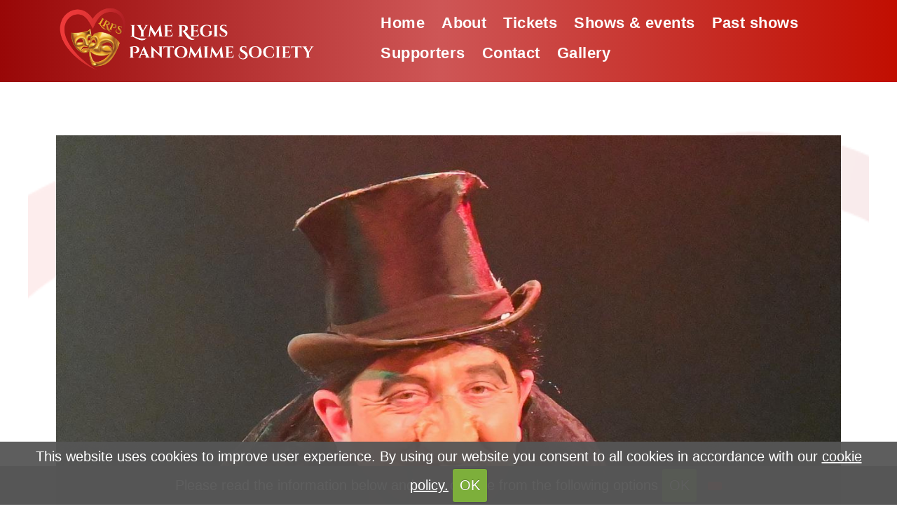

--- FILE ---
content_type: text/html; charset=UTF-8
request_url: https://lymepanto.co.uk/gallery/images/gallery/DSC_1465
body_size: 10815
content:
<!DOCTYPE html>
<html>
<head>
<meta http-equiv="Content-Type" content="text/html; charset=utf-8" />
<title></title>
<meta name="viewport" content="width=device-width, initial-scale=1" />
<!-- Google tag (gtag.js) -->
<script async src="https://www.googletagmanager.com/gtag/js?id=G-V8D6CPVNJD"></script>
<script>
  window.dataLayer = window.dataLayer || [];
  function gtag(){dataLayer.push(arguments);}
  gtag('js', new Date());

  gtag('config', 'G-V8D6CPVNJD');
</script>



<link rel="icon" type="image/png" href="/images/icon.png">
<link rel="apple-touch-icon" href="/images/icon.png">

<script src="//ajax.googleapis.com/ajax/libs/jquery/1.10.2/jquery.min.js"></script>



<link rel="stylesheet" href="//code.jquery.com/ui/1.11.4/themes/smoothness/jquery-ui.css">
<script src="//code.jquery.com/jquery-1.10.2.js"></script>
<script src="//code.jquery.com/ui/1.11.4/jquery-ui.js"></script>
<link href="/css/framework.css" rel="stylesheet" type="text/css" media="all" />
<link href="/css/shop.css?v=1.8" rel="stylesheet" type="text/css" media="all" />
<link href="/css/main.css?v=1.9" rel="stylesheet" type="text/css" media="all" />
<link href="/css/design.css?v=1.8" rel="stylesheet" type="text/css" media="all" />



		



<!-- Master Slider -->
		<script src="/js/masterslider/masterslider.min.js"></script>

	
		<!-- syntaxHilighter style sheet -->
		<link rel="stylesheet" type="text/css" href="/js/masterslider/assets/syntax-highlighter/styles/shCore.css" media="all">
		<link rel="stylesheet" type="text/css" href="/js/masterslider/assets/syntax-highlighter/styles/shThemeDefault.css" media="all">
		

		
		<!-- Base MasterSlider style sheet -->
		<link rel="stylesheet" href="/js/masterslider/style/masterslider.css?v=1.8" />
		
		<!-- Master Slider Skin -->
		<link href="/js/masterslider/skins/light-2/style.css?v=1.8" rel='stylesheet' type='text/css'>
		 
		<!-- MasterSlider Template Style -->
		<link href='/js/masterslider/style/ms-layers-style.css?v=1.8' rel='stylesheet' type='text/css'>
		
		
		
	
			
	

		<!-- Tabs -->
		<script src="/js/masterslider/assets/js/tab.js"></script>
		<script src="/js/masterslider/assets/syntax-highlighter/scripts/shCore.js"></script>
		<script src="/js/masterslider/assets/syntax-highlighter/scripts/shBrushXml.js"></script>
		<script src="/js/masterslider/assets/syntax-highlighter/scripts/shBrushCss.js"></script>
		<script src="/js/masterslider/assets/syntax-highlighter/scripts/shBrushJScript.js"></script>

		
		
<!-- Add mousewheel plugin (this is optional) -->
<script type="text/javascript" src="/js/fancybox/lib/jquery.mousewheel-3.0.6.pack.js"></script>





<link rel="stylesheet" href="https://cdnjs.cloudflare.com/ajax/libs/font-awesome/6.6.0/css/all.min.css" />
	
	<!-- CSS -->
	<link rel="stylesheet" type="text/css" href="/js/fancybox-master/dist/jquery.fancybox.min.css">


	<!-- Your HTML content goes here -->

	<!-- JS -->

	<script src="/js/fancybox-master/dist/jquery.fancybox.min.js"></script>




		
		

	<!-- smart menu -->
<link rel="stylesheet" type="text/css" href="/css/smartmenucore.css?v=1.2" />
<link rel="stylesheet" type="text/css" href="/css/smartmenudesign.css" />
<!-- HTML5 shim and Respond.js IE8 support of HTML5 elements and media queries -->
<!--[if lt IE 9]>
  <script src="https://oss.maxcdn.com/html5shiv/3.7.2/html5shiv.min.js"></script>
  <script src="https://oss.maxcdn.com/respond/1.4.2/respond.min.js"></script>
<![endif]-->


<!-- SmartMenus jQuery plugin -->
<script type="text/javascript" src="/js/jquery.smartmenus.js"></script>

<!-- SmartMenus jQuery init -->
<script type="text/javascript">
	$(function() {
		$('#main-menu').smartmenus({
			subMenusSubOffsetX: 1,
			subMenusSubOffsetY: -8
		});
	});
</script>
<script>
//shows hamburger icon to display menu on small screens
$(function() {
  var $mainMenuState = $('#main-menu-state');
  if ($mainMenuState.length) {
    // animate mobile menu
    $mainMenuState.change(function(e) {
      var $menu = $('#main-menu');
      if (this.checked) {
        $menu.hide().slideDown(250, function() { $menu.css('display', ''); });
      } else {
        $menu.show().slideUp(250, function() { $menu.css('display', ''); });
      }
    });
    // hide mobile menu beforeunload
    $(window).bind('beforeunload unload', function() {
      if ($mainMenuState[0].checked) {
        $mainMenuState[0].click();
      }
    });
  }
});

</script>
 <script type="text/javascript" src="/js/jquery.simplyscroll-1.0.4.min.js"></script>
<script type="text/javascript"> 
(function($) {
	$(function() { //on DOM ready
		$("#scroller").simplyScroll({
			autoMode: 'loop'
		});
	});
})(jQuery);
</script>
<script type="text/javascript" src="/js/modal.js"></script>

<script type="text/javascript" src="/js/slides.jquery.js"></script>


	
<script type="text/javascript" src="/js/jquery.simplyscroll-1.0.4.min.js"></script>




<!-- image gallery -->






<script type="text/javascript" src="/js/showHide.js"></script>
<script type="text/javascript" src="/js/showHideShopping.js"></script>

<script type="text/javascript">

$(document).ready(function(){


   $('.show_hide').showHide({			 
		speed: 1000,  // speed you want the toggle to happen	
		easing: '',  // the animation effect you want. Remove this line if you dont want an effect and if you haven't included jQuery UI
		changeText: 1, // if you dont want the button text to change, set this to 0
			showText: 'View map',// the button text to show when a div is closed
		hideText: 'Close map' // the button text to show when a div is open
					 
	}); 


});

</script>


	



<!-- Slick slider for testimonials -->
<script type="text/javascript" src="//code.jquery.com/jquery-migrate-1.2.1.min.js"></script>
<script type="text/javascript" src="/js/slick/slick.min.js"></script>
<link rel="stylesheet" type="text/css" href="/js/slick/slick.css"/>
<link rel="stylesheet" type="text/css" href="/js/slick/slick-theme.css"/>



	<!-- counter -->
		<script src="/js/counter.js"></script>

<script>
$(function() {
    $( "#searchtext" ).autocomplete({
        source: '/searchnew.php',
		select: function(event, ui) { 
        $("#searchtext").val(ui.item.label);
        $("#searchForm").submit(); }
    });
});
</script>




<link rel="stylesheet" href="/css/jquery.expandable.css">
 <script type="text/javascript" src="/js/jquery.expandable.js"></script>


 	<script src="/cookiebar/jquery.cookie.js"></script>
<script src="/cookiebar/jquery.cookiecuttr.js"></script>
<link rel="stylesheet" href="/cookiebar/cookiecuttr.css">


<script>

$(document).ready(function () {
$.cookieCuttr();
});


</script>

	
</head>
	
		


<body>



<div id="page-wrapper">
			
		
			
			<!-- Header -->
				<div id="header-wrapper" class="headerimage"">

	
								
					
										
						
					
					

			

				
				<!-- Header -->
							<header id="header"  class="headeradjust" >
								<div class="inner logo">
		
		
				
		<div class="row 0%">
		
			<div class="5u 5u(tablet) 12u(mobile) ">
		
									<!-- Logo -->
										<a href="/"><img id="logo" src="/images/logo.png"></a>
									
									
										
</div>

		


	<div class="7u 7u(tablet) 12u(mobile) headermenu">
	
	<div class="phone">
							
	  </div>


	
	
	<!-- Nav -->
<div class="menu-wrapper">
<nav id="main-nav" role="navigation">
<!-- Mobile menu toggle button (hamburger/x icon) -->
<input id="main-menu-state" type="checkbox" />
<label class="main-menu-btn" for="main-menu-state">
  <span class="main-menu-btn-icon"></span>
</label>																	
<ul id="main-menu" class="sm topmenu"><li class=""><a href="/">Home</a></li><li class="about"><a href="/about">About</a></li><li class="tickets"><a href="/tickets">Tickets</a></li><li class="events"><a href="/events">Shows & events</a></li><li class="pastshows"><a href="/pastshows">Past shows</a></li><li class="supporters"><a href="/supporters">Supporters</a></li><li class="contact"><a href="/contact">Contact</a></li><li class="gallery"><a href="/gallery">Gallery</a></li></nav>
	</div>
	</div>				
</div>

		</div>		
	</div>
	
		
</header>

		

	





				 
	
	



<div class="wrapper galleryshow center container">

<h1></h1>




<img alt="" src="/images/gallery/DSC_1465.jpg" >


<div class="gallery-links">View more in our<br>
	<a class="button" href="/photos">Photo gallery</a>
	<a class="button" href="/videos">Video gallery</a>
</div>
</div>
<div class="footer">
<div class="footer-wrapper">
<div class="row 0%">
<div class="6u 6u(tablet) 12u(mobile)">
<h3>Connect with us</h3>
 

<div id="contact-email"><div id="contact-email"><i class="icon fa fa-envelope" aria-hidden="true"></i> info@lymepanto.co.uk</div></div>

<ul class="icons">
	<li> <li><a href="https://www.facebook.com/lymepanto" class="icon circle fa-facebook"><span class="label">Facebook</span></a></li>   <li><a href="https://www.instagram.com/lymepanto" class="icon circle fa-instagram"><span class="label">Instagram</span></a></li></li>
</ul>
</div>

<div class="6u 6u(tablet) 12u(mobile)">
<div class="footerlogo"><img class="footer-logo" src="/images/footerlogo.png" /></div>
</div>
</div>
</div>

<div class="endfooter">
<div class="row 10% footermenu"><div class="1.1u 3u(tablet) 6u(mobile)"><li class=""><a href="/">Home</a></div><div class="1.1u 3u(tablet) 6u(mobile)"><li class="about"><a href="/about">About</a></div><div class="1.1u 3u(tablet) 6u(mobile)"><li class="tickets"><a href="/tickets">Tickets</a></div><div class="1.1u 3u(tablet) 6u(mobile)"><li class="events"><a href="/events">Shows & events</a></div><div class="1.1u 3u(tablet) 6u(mobile)"><li class="pastshows"><a href="/pastshows">Past shows</a></div><div class="1.1u 3u(tablet) 6u(mobile)"><li class="supporters"><a href="/supporters">Supporters</a></div><div class="1.1u 3u(tablet) 6u(mobile)"><li class="contact"><a href="/contact">Contact</a></div><div class="1.1u 3u(tablet) 6u(mobile)"><li class="gallery"><a href="/gallery">Gallery</a></div></div>
<div class="footer-message">
<p><a href="/terms">Terms &amp; conditions</a> |&nbsp;<a href="/privacy">Privacy policy</a>&nbsp;| <a href="/cookies">Cookie policy</a>&nbsp;</p>

<p>Copyright (c) Lyme Regis Pantomime Society&nbsp;2026 All rights reserved.</p>
</div>
</div>
</div>
	
		



		
		
					
				
					
				

	






  </div>
  


<link href="/css/accordion.css" rel="stylesheet" type="text/css" media="all" />
<script>
var acc = document.getElementsByClassName("accordion");
var i;

for (i = 0; i < acc.length; i++) {
  acc[i].addEventListener("click", function() {
    this.classList.toggle("active");
    var panel = this.nextElementSibling;
    if (panel.style.maxHeight) {
      panel.style.maxHeight = null;
    } else {
      panel.style.maxHeight = panel.scrollHeight + "px";
    } 
  });
}
</script>
 
</body>       
</html>   


--- FILE ---
content_type: text/css
request_url: https://lymepanto.co.uk/css/main.css?v=1.9
body_size: 95828
content:

  @font-face {
    font-family: 'Cinzel Decorative Regular';
    font-style: normal;
    font-weight: normal;
    src: local('Cinzel Decorative Regular'), url('/css/fonts/CinzelDecorative-Regular.woff') format('woff');
    }
    

    @font-face {
    font-family: 'Cinzel Decorative Bold';
    font-style: normal;
    font-weight: normal;
    src: local('Cinzel Decorative Bold'), url('/css/fonts/CinzelDecorative-Bold.woff') format('woff');
    }
    

    @font-face {
    font-family: 'Cinzel Decorative Black';
    font-style: normal;
    font-weight: normal;
    src: local('Cinzel Decorative Black'), url('/css/fonts/CinzelDecorative-Black.woff') format('woff');
    }

@import url('https://fonts.googleapis.com/css2?family=Poppins:wght@400;700&display=swap');


/* Basic ******************************************************************************** basic settings*/

	@-ms-viewport {
		width: device-width;
	}
	
	
	
	

	body {
		background: #ffffff;
		font-family: 'poppins', sans-serif;
		color: #515151;
		font-weight: 500;
			
	}

		body.is-loading * {
			-moz-transition: none !important;
			-webkit-transition: none !important;
			-ms-transition: none !important;
			transition: none !important;
			-moz-animation: none !important;
			-webkit-animation: none !important;
			-ms-animation: none !important;
			animation: none !important;
		}

	input, select, textarea {
		font-family: 'Poppins', sans-serif;
		color: #7b818c;
		font-weight: 400;
	}

	a {
		color: inherit;
		text-decoration: underline;
	}

		a:hover {
			text-decoration: none;
		}

	h1, h2, h3, h4, h5, h6 {

		font-weight: 700;
		letter-spacing: 0.0em;
		color: #404248;
		margin: 0 0 1em 0;
		font-family: 'Cinzel Decorative Bold';
	
		
	}
	

	h1 a, h2 a, h3 a, h4 a, h5 a, h6 a {
		color: inherit;
		text-decoration: none;
		outline: 0;
	}
	
		h1 {
		margin: 0 0 0.5em 0;
		line-height: 1.25em;
			letter-spacing:0;
			font-size:1.7em;
			font-weight:900;

	
	}
	
	

	h2 {
		font-size: 1.5em;
		margin: 0 0 1em 0;
		line-height: 1em;
		
	}

		h2.icon {
			line-height: 48px;
		}

			h2.icon:before {
				position: relative;
				top: 0.05em;
				margin-right: 0.5em;
				opacity: 0.25;
			}

	h3 {
		font-size: 1.4em;
		margin-top: 1.2em;
}

	b, strong {
	
		font-weight: 700;
	}

	i, em {
		font-style: italic;
	}

	br.clear {
		clear: both;
	}

	sub {
		position: relative;
		top: 0.5em;
		font-size: 0.8em;
	}

	sup {
		position: relative;
		top: -0.5em;
		font-size: 0.8em;
	}

	hr {
		border: 0;
		border-top: solid 1px #ddd;
	}

	blockquote {
		border-left: solid 0em #ddd;
		padding: 1em 0 1em 2em;
		font-style: italic;
	}

	p, ul, ol, dl, table {
		margin-bottom: 2em;
		margin-bottom: 1em;
	}

	.date {
		display: block;
		text-transform: uppercase;
		font-weight: 700;
		letter-spacing: 0.065em;
		font-size: 0.9em;
		color: #696969;
		margin: 0 0 0.25em 0;
	}

/* Section/Article */

section
{
margin-top:0em;
}
	section, article {
		margin-bottom: 0em;
	}

	section > :last-child,
	article > :last-child,
	section:last-child,
	article:last-child {
		margin-bottom: 0;
	}

	header {
	
		margin: 0 0 0em 0;
/* Permalink - use to edit and share this gradient: http://colorzilla.com/gradient-editor/#ffffff+79,e6eef2+100 */
    z-index: 12000;
/* Permalink - use to edit and share this gradient: https://colorzilla.com/gradient-editor/#6a0c0d+0,d93334+0,990707+0,ce5656+49,c10e01+100 */
background: #6a0c0d; /* Old browsers */
background: -moz-linear-gradient(left,  #6a0c0d 0%, #d93334 0%, #990707 0%, #ce5656 49%, #c10e01 100%); /* FF3.6-15 */
background: -webkit-linear-gradient(left,  #6a0c0d 0%,#d93334 0%,#990707 0%,#ce5656 49%,#c10e01 100%); /* Chrome10-25,Safari5.1-6 */
background: linear-gradient(to right,  #6a0c0d 0%,#d93334 0%,#990707 0%,#ce5656 49%,#c10e01 100%); /* W3C, IE10+, FF16+, Chrome26+, Opera12+, Safari7+ */
filter: progid:DXImageTransform.Microsoft.gradient( startColorstr='#6a0c0d', endColorstr='#c10e01',GradientType=1 ); /* IE6-9 */






	}

		header h2, header h3 {
			margin: 0 0 0.25em 0;
		}

		header p {
			display: block;
			text-transform: uppercase;
			font-weight: 700;
			letter-spacing: 0.065em;
			font-size: 0.9em;
			color: #696969;
			margin: 0;
		}

			header p strong {
				color: #404248;
				font-weight: 800;
			}

	footer {
		margin: 2.5em 0 0 0;
	}

	header.major {
		border-bottom: solid 1px #dbdbdb;
		margin: 0 0 3em 0;
	}

		header.major:after {
			content: '';
			display: block;
			border-top: solid 1px #dbdbdb;
			height: 8px;
		}

		header.major h2, header.major h3 {
			margin: 0 0 1.2em 0;
		}

		header.major p {
			margin: 0 0 1.5em 0;
			position: relative;
			top: -1em;
		}

/* Forms */

	 label {
		display: block;
		font-weight: 800;
		letter-spacing: 0.04em;
		margin: 0 0 1em 0;
	
	}

	input[type="text"],
	 input[type="number"],
	 input[type="email"],
	 input[type="password"],
	 textarea {
		-webkit-appearance: none;
		display: block;
		width: 100%;
		border-radius: 2px;
		border: solid 1px #CCCCCC;
		
	}
	
	
	select
 {
		
		display: block;
		width: 100%;
		border-radius: 2px;
		border: solid 1px #CCCCCC;
	}
	
input[type=checkbox] {
    transform: scale(1.3);
}


input[type="text"]:focus,
	input[type="email"]:focus,
	input[type="password"]:focus,
 select:focus,
	 textarea:focus {
		box-shadow: 0 0 2px 1px #4091bf;
	}

	input[type="text"],
input[type="number"],
 input[type="email"],
 input[type="password"] {
		line-height: 2em;
		padding: 0 1em;
		
	background: rgb(242,242,242); /* Old browsers */
/* IE9 SVG, needs conditional override of 'filter' to 'none' */
background: url([data-uri]);
background: -moz-linear-gradient(top,  rgba(242,242,242,1) 0%, rgba(255,255,255,1) 55%); /* FF3.6+ */
background: -webkit-gradient(linear, left top, left bottom, color-stop(0%,rgba(242,242,242,1)), color-stop(55%,rgba(255,255,255,1))); /* Chrome,Safari4+ */
background: -webkit-linear-gradient(top,  rgba(242,242,242,1) 0%,rgba(255,255,255,1) 55%); /* Chrome10+,Safari5.1+ */
background: -o-linear-gradient(top,  rgba(242,242,242,1) 0%,rgba(255,255,255,1) 55%); /* Opera 11.10+ */
background: -ms-linear-gradient(top,  rgba(242,242,242,1) 0%,rgba(255,255,255,1) 55%); /* IE10+ */
background: linear-gradient(to bottom,  rgba(242,242,242,1) 0%,rgba(255,255,255,1) 55%); /* W3C */

	}

select {
		line-height: 3em;
		padding: 0.4em 1em;
		background: rgb(242,242,242); /* Old browsers */
/* IE9 SVG, needs conditional override of 'filter' to 'none' */
background: url([data-uri]);
background: -moz-linear-gradient(top,  rgba(242,242,242,1) 0%, rgba(255,255,255,1) 55%); /* FF3.6+ */
background: -webkit-gradient(linear, left top, left bottom, color-stop(0%,rgba(242,242,242,1)), color-stop(55%,rgba(255,255,255,1))); /* Chrome,Safari4+ */
background: -webkit-linear-gradient(top,  rgba(242,242,242,1) 0%,rgba(255,255,255,1) 55%); /* Chrome10+,Safari5.1+ */
background: -o-linear-gradient(top,  rgba(242,242,242,1) 0%,rgba(255,255,255,1) 55%); /* Opera 11.10+ */
background: -ms-linear-gradient(top,  rgba(242,242,242,1) 0%,rgba(255,255,255,1) 55%); /* IE10+ */
background: linear-gradient(to bottom,  rgba(242,242,242,1) 0%,rgba(255,255,255,1) 55%); /* W3C */

	}

textarea {
		min-height: 9em;
		padding: 1em;
		background: rgb(242,242,242); /* Old browsers */
/* IE9 SVG, needs conditional override of 'filter' to 'none' */
background: url([data-uri]);
background: -moz-linear-gradient(top,  rgba(242,242,242,1) 0%, rgba(255,255,255,1) 55%); /* FF3.6+ */
background: -webkit-gradient(linear, left top, left bottom, color-stop(0%,rgba(242,242,242,1)), color-stop(55%,rgba(255,255,255,1))); /* Chrome,Safari4+ */
background: -webkit-linear-gradient(top,  rgba(242,242,242,1) 0%,rgba(255,255,255,1) 55%); /* Chrome10+,Safari5.1+ */
background: -o-linear-gradient(top,  rgba(242,242,242,1) 0%,rgba(255,255,255,1) 55%); /* Opera 11.10+ */
background: -ms-linear-gradient(top,  rgba(242,242,242,1) 0%,rgba(255,255,255,1) 55%); /* IE10+ */
background: linear-gradient(to bottom,  rgba(242,242,242,1) 0%,rgba(255,255,255,1) 55%); /* W3C */

	}

	form .formerize-placeholder,
	form ::-webkit-input-placeholder,
	form :-moz-placeholder,
	form ::-moz-placeholder,
	form :-ms-input-placeholder {
		color: #555 !important;
	}

	form ::-moz-focus-inner {
		border: 0;
	}
	
form#multiphase{ 

border: 3px solid #EEEEEE;
    margin-bottom: 10px;
    border-radius: 5px;
    -webkit-box-shadow: 0 1px 3px rgba(20,20,20,0.2);
    -moz-box-shadow: 0 1px 3px rgba(20,20,20,0.2);
    box-shadow: 0 1px 3px rgba(20,20,20,0.2);
padding:0em;
border-radius:0.4em;


padding:24px; 

width:100%; 


}
form#multiphase > #phase2, #phase3, #show_all_data, #paypal-payment-complete { display:none; }

form#multiphase > #phase1 input[type=number]{
    width: 65px;
	text-align: center;
} 

/* Tables */

	table {
		width: 100%;
	}

		table.default {
			width: 100%;
		}

			table.default tr {
				border-top: solid 1px #eee;
			}

				table.default tr:first-child {
					border-top: 0;
				}

			table.default td {
				padding: 0.5em 1em 0.5em 1em;
			}

			table.default th {
				text-align: left;
				padding: 0.5em 1em 0.5em 1em;
				text-transform: uppercase;
				font-weight: 800;
				letter-spacing: 0.04em;
				margin: 0 0 1em 0;
				font-size: 0.8em;
			}

			table.default thead {
				background: #404248;
				color: #fff;
			}

/* Image */

	.image {
		position: relative;
		display: inline-block;
	}

		.image img {
			display: block;
			width: 100%;
			border-radius: 8px;
		}

		.image:before {
			content: '';
			display: block;
			position: absolute;
			left: 0;
			top: 0;
			background: url("images/bg01.png");
			width: 100%;
			height: 100%;
			opacity: 0.75;
		}

		.image.fit {
			display: block;
			width: 100%;
		}

		.image.featured {
			display: block;
			width: 100%;
			margin: 0 0 2.5em 0;
		}

		.image.left {
			float: left;
			margin: 0 2em 2em 0;
		}

		.image.centered {
			display: block;
			margin: 0 0 2.5em 0;
		}

			.image.centered img {
				margin: 0 auto;
				width: auto;
			}

/* Button */

	input[type="button"],
	input[type="submit"],
	input[type="reset"],
	button,
	.button {
 /* Permalink - use to edit and share this gradient: https://colorzilla.com/gradient-editor/#6a0c0d+0,d93334+0,990707+0,ce5656+49,c10e01+100 */
background: #6a0c0d; /* Old browsers */
background: -moz-linear-gradient(left,  #6a0c0d 0%, #d93334 0%, #990707 0%, #ce5656 49%, #c10e01 100%); /* FF3.6-15 */
background: -webkit-linear-gradient(left,  #6a0c0d 0%,#d93334 0%,#990707 0%,#ce5656 49%,#c10e01 100%); /* Chrome10-25,Safari5.1-6 */
background: linear-gradient(to right,  #6a0c0d 0%,#d93334 0%,#990707 0%,#ce5656 49%,#c10e01 100%); /* W3C, IE10+, FF16+, Chrome26+, Opera12+, Safari7+ */
filter: progid:DXImageTransform.Microsoft.gradient( startColorstr='#6a0c0d', endColorstr='#c10e01',GradientType=1 ); /* IE6-9 */





		-moz-transition: background-color 0.2s ease-in-out;
		-webkit-transition: background-color 0.2s ease-in-out;
		-ms-transition: background-color 0.2s ease-in-out;
		transition: background-color 0.2s ease-in-out;
		-webkit-appearance: none;
		position: relative;
		display: inline-block;
		border-radius: 2px;
		box-shadow: inset 0px 0px 0px 1px rgba(0, 0, 0, 0.35), inset 0px 2px 1px 0px rgba(255, 255, 255, 0.35);
		text-shadow: -1px -1px 0 rgba(0, 0, 0, 0.5);
		color: #fff !important;
		text-decoration: none;
	
		font-weight: 800;
		font-size: 0.95em;
		letter-spacing: 0.075em;
		padding: 0.5em 1em;
		outline: 0;
		border: 0;

		cursor: pointer;
	}

		input[type="button"].icon:before,
		input[type="submit"].icon:before,
		input[type="reset"].icon:before,
		button.icon:before,
		.button.icon:before {
			opacity: 0.5;
			margin-right: 0.5em;
			position: relative;
			top: 0.05em;
		}

		input[type="button"]:hover,
		input[type="submit"]:hover,
		input[type="reset"]:hover,
		button:hover,
		.button:hover {


/* Permalink - use to edit and share this gradient: https://colorzilla.com/gradient-editor/#c10e01+0,ce5656+51,990707+100,d93334+100,6a0c0d+100 */
background: #c10e01; /* Old browsers */
background: -moz-linear-gradient(left,  #c10e01 0%, #ce5656 51%, #990707 100%, #d93334 100%, #6a0c0d 100%); /* FF3.6-15 */
background: -webkit-linear-gradient(left,  #c10e01 0%,#ce5656 51%,#990707 100%,#d93334 100%,#6a0c0d 100%); /* Chrome10-25,Safari5.1-6 */
background: linear-gradient(to right,  #c10e01 0%,#ce5656 51%,#990707 100%,#d93334 100%,#6a0c0d 100%); /* W3C, IE10+, FF16+, Chrome26+, Opera12+, Safari7+ */
filter: progid:DXImageTransform.Microsoft.gradient( startColorstr='#c10e01', endColorstr='#6a0c0d',GradientType=1 ); /* IE6-9 */














		}

		input[type="button"]:active,
		input[type="submit"]:active,
		input[type="reset"]:active,
		button:active,
		.button:active {
/* Permalink - use to edit and share this gradient: https://colorzilla.com/gradient-editor/#c10e01+0,ce5656+51,990707+100,d93334+100,6a0c0d+100 */
background: #c10e01; /* Old browsers */
background: -moz-linear-gradient(left,  #c10e01 0%, #ce5656 51%, #990707 100%, #d93334 100%, #6a0c0d 100%); /* FF3.6-15 */
background: -webkit-linear-gradient(left,  #c10e01 0%,#ce5656 51%,#990707 100%,#d93334 100%,#6a0c0d 100%); /* Chrome10-25,Safari5.1-6 */
background: linear-gradient(to right,  #c10e01 0%,#ce5656 51%,#990707 100%,#d93334 100%,#6a0c0d 100%); /* W3C, IE10+, FF16+, Chrome26+, Opera12+, Safari7+ */
filter: progid:DXImageTransform.Microsoft.gradient( startColorstr='#c10e01', endColorstr='#6a0c0d',GradientType=1 ); /* IE6-9 */






		}

		input[type="button"].medium,
		input[type="submit"].medium,
		input[type="reset"].medium,
		button.medium,
		.button.medium {
			font-size: 1.25em;
			padding: 1em 2.25em;
		}

		input[type="button"].big,
		input[type="submit"].big,
		input[type="reset"].big,
		button.big,
		.button.big {
			font-size: 1.5em;
			padding: 1em 2.25em;
		}

		input[type="button"].alt,
		input[type="submit"].alt,
		input[type="reset"].alt,
		button.alt,
		.button.alt {
			/* Permalink - use to edit and share this gradient: https://colorzilla.com/gradient-editor/#f32c71+0,aa1136+100 */
background: #f32c71; /* Old browsers */
background: -moz-linear-gradient(top,  #f32c71 0%, #aa1136 100%); /* FF3.6-15 */
background: -webkit-linear-gradient(top,  #f32c71 0%,#aa1136 100%); /* Chrome10-25,Safari5.1-6 */
background: linear-gradient(to bottom,  #f32c71 0%,#aa1136 100%); /* W3C, IE10+, FF16+, Chrome26+, Opera12+, Safari7+ */
filter: progid:DXImageTransform.Microsoft.gradient( startColorstr='#f32c71', endColorstr='#aa1136',GradientType=0 ); /* IE6-9 */

		}

			input[type="button"].alt:hover,
			input[type="submit"].alt:hover,
			input[type="reset"].alt:hover,
			button.alt:hover,
			.button.alt:hover {
				/* Permalink - use to edit and share this gradient: https://colorzilla.com/gradient-editor/#aa1136+0,f32c71+100 */
background: #aa1136; /* Old browsers */
background: -moz-linear-gradient(top,  #aa1136 0%, #f32c71 100%); /* FF3.6-15 */
background: -webkit-linear-gradient(top,  #aa1136 0%,#f32c71 100%); /* Chrome10-25,Safari5.1-6 */
background: linear-gradient(to bottom,  #aa1136 0%,#f32c71 100%); /* W3C, IE10+, FF16+, Chrome26+, Opera12+, Safari7+ */
filter: progid:DXImageTransform.Microsoft.gradient( startColorstr='#aa1136', endColorstr='#f32c71',GradientType=0 ); /* IE6-9 */

			}

			input[type="button"].alt:active,
			input[type="submit"].alt:active,
			input[type="reset"].alt:active,
			button.alt:active,
			.button.alt:active {
			/* Permalink - use to edit and share this gradient: https://colorzilla.com/gradient-editor/#aa1136+0,f32c71+100 */
background: #aa1136; /* Old browsers */
background: -moz-linear-gradient(top,  #aa1136 0%, #f32c71 100%); /* FF3.6-15 */
background: -webkit-linear-gradient(top,  #aa1136 0%,#f32c71 100%); /* Chrome10-25,Safari5.1-6 */
background: linear-gradient(to bottom,  #aa1136 0%,#f32c71 100%); /* W3C, IE10+, FF16+, Chrome26+, Opera12+, Safari7+ */
filter: progid:DXImageTransform.Microsoft.gradient( startColorstr='#aa1136', endColorstr='#f32c71',GradientType=0 ); /* IE6-9 */

			}
			
			
			
			
			
			input[type="button"].alt2,
		input[type="submit"].alt2,
		input[type="reset"].alt2,
		button.alt2,
		.button.alt2 {
		/* Permalink - use to edit and share this gradient: https://colorzilla.com/gradient-editor/#22b9ea+0,1059cd+99 */
background: #22b9ea; /* Old browsers */
background: -moz-linear-gradient(top,  #22b9ea 0%, #1059cd 99%); /* FF3.6-15 */
background: -webkit-linear-gradient(top,  #22b9ea 0%,#1059cd 99%); /* Chrome10-25,Safari5.1-6 */
background: linear-gradient(to bottom,  #22b9ea 0%,#1059cd 99%); /* W3C, IE10+, FF16+, Chrome26+, Opera12+, Safari7+ */
filter: progid:DXImageTransform.Microsoft.gradient( startColorstr='#22b9ea', endColorstr='#1059cd',GradientType=0 ); /* IE6-9 */

		}

			input[type="button"].alt2:hover,
			input[type="submit"].alt2:hover,
			input[type="reset"].alt2:hover,
			button.alt2:hover,
			.button.alt2:hover {
	/* Permalink - use to edit and share this gradient: https://colorzilla.com/gradient-editor/#1059cd+1,22b9ea+100 */
background: #1059cd; /* Old browsers */
background: -moz-linear-gradient(top,  #1059cd 1%, #22b9ea 100%); /* FF3.6-15 */
background: -webkit-linear-gradient(top,  #1059cd 1%,#22b9ea 100%); /* Chrome10-25,Safari5.1-6 */
background: linear-gradient(to bottom,  #1059cd 1%,#22b9ea 100%); /* W3C, IE10+, FF16+, Chrome26+, Opera12+, Safari7+ */
filter: progid:DXImageTransform.Microsoft.gradient( startColorstr='#1059cd', endColorstr='#22b9ea',GradientType=0 ); /* IE6-9 */



			}

			input[type="button"].alt2:active,
			input[type="submit"].alt2:active,
			input[type="reset"].alt2:active,
			button.alt:active,
			.button.alt:active {
		/* Permalink - use to edit and share this gradient: https://colorzilla.com/gradient-editor/#1059cd+1,22b9ea+100 */
background: #1059cd; /* Old browsers */
background: -moz-linear-gradient(top,  #1059cd 1%, #22b9ea 100%); /* FF3.6-15 */
background: -webkit-linear-gradient(top,  #1059cd 1%,#22b9ea 100%); /* Chrome10-25,Safari5.1-6 */
background: linear-gradient(to bottom,  #1059cd 1%,#22b9ea 100%); /* W3C, IE10+, FF16+, Chrome26+, Opera12+, Safari7+ */
filter: progid:DXImageTransform.Microsoft.gradient( startColorstr='#1059cd', endColorstr='#22b9ea',GradientType=0 ); /* IE6-9 */


			}

/* List */

	dl.contact dt {
		display: block;
		text-transform: uppercase;
		font-weight: 700;
		letter-spacing: 0.065em;
		font-size: 0.9em;
		color: #696969;
		float: left;
		width: 6em;
	}

	dl.contact dd {
		margin: 0 0 1em 6em;
	}

	ul.default {
		list-style: disc;
		padding-left: 1em;
	}

		ul.default li {
			padding-left: 0.5em;
		}

	ul.actions li {
		display: inline-block;
		padding: 0 0 0 0.25em;
		margin: 0 0 0 0.25em;
	}

		ul.actions li:first-child {
			margin-left: 0;
			padding-left: 0;
		}

	ul.menu li {
		border-left: solid 1px #eee;
		display: inline-block;
		padding: 0 0 0 1em;
		margin: 0 0 0 1em;
	}

		ul.menu li:first-child {
			border-left: 0;
			margin-left: 0;
			padding-left: 0;
		}

	ul.divided li {
		border-top: solid 1px #eee;
		padding: 0.5em 0 0 0;
		margin: 0.5em 0 0 0;
	}

		ul.divided li:first-child {
			border-top: 0 !important;
			padding-top: 0 !important;
			margin-top: 0 !important;
		}

	ol.default {
		list-style: decimal;
		padding-left: 1.25em;
	}

		ol.default li {
			padding-left: 0.25em;
		}

/* Box */

	.box.excerpt {
		position: relative;
		overflow: hidden;
	}

		.box.excerpt header {
			margin: 0 0 1em 0;
		}

		.box.excerpt .image, .box.excerpt p {
			margin-bottom: 0;
		}

	.box.feature1 {
		text-align: center;
	}

		.box.feature1 header.first h2 {
			font-size: 2.5em;
		}

		.box.feature1 header.first p {
			font-size: 1.2em;
		}

		.box.feature1 header.second {
			position: relative;
			display: inline-block;
			text-align: left;
			margin: 0 auto;
			white-space: nowrap;
			left: 24px;
		}

			.box.feature1 header.second p {
				line-height: 1em;
			}

			.box.feature1 header.second:before {
				font-size: 48px;
				position: absolute;
				right: 100%;
				margin-right: 18px;
				opacity: 0.5;
				bottom: -4px;
			}

	.box.feature2 {
		text-align: center;
	}

	.box.article-list article {
		border-bottom: solid 1px #dbdbdb;
		margin: 0 0 2.75em 0;
		padding: 0 0 2.75em 0;
	}

		.box.article-list article:last-child {
			border-bottom: 0;
			margin-bottom: 0;
			padding-bottom: 0;
		}





/* Wrappers */

	#header-wrapper {
	
		
	}

	#main-wrapper {
		background: #fff;
	}
	
	
	
	
	

	.footer
	
	{
	


background: #e5e4e3; /* Old browsers */
    text-align: center;

    background-position: top center;
    background-repeat: no-repeat;
    background-size: cover;
    margin-top: 0px;




			
			
  

	}
	
	
	.circleimg
	
	{
		    border-radius: 50%;
    border: 5px solid #008CAC;
	}
	
	

	
	.homeflags img
	{
		max-width:100%;
		
	}
	
	
	
	.footer-wrapper
	{
		margin-top:0em;
		padding-left:2em;
		padding-right:2em;
		padding-bottom:2em;
		padding-top:3em;

	}
	
	.footer .icons
	
	{
		margin-top:1em;
	}
	
	.footer h3
	
	{
		
		margin-top:0px;
		
	}
	
	
	.footermenu li
	
	{ 
	list-style:none;
	margin:0;
	margin-bottom:-0.4em;
	padding:0;
	}
	

	
	.footer-small
	
	{
		font-size:0.8em;
	}
	
	
	.mapholder
	
	{
		
		position:relative;
	}
	
	.map, #map
	{
		 width:100%;
	 height:100%; 
 
	}
	
	.project-description li
	
	{
		list-style: disc;
		margin-left:1.1em;
	}
	
	.top-image-map
	{
		padding: 0px !important;
	
	}
	
	
	.directory-image img
	
	{
		width:100% !important;
		height:auto !important;
	}
	
	.directory-first-image img
	
	{
		min-height: 100%;
    min-width: 100%;
    object-fit: cover;
    width: 100%;
    max-height: 500px;
	}
	
	.directory-header
	{
		padding-top: 1em;
    padding-bottom: 0.25em;
	}
	
	
	.directorydetails-slider {
    position: relative !important;
    margin-top: 20px;
    margin-bottom: 10px !important;
    top: 0px !important;
	}
	
	.directory-logo
	
	{
		margin:auto;
		text-align:center;
		margin-bottom:1em;
	}
	 
	 .directory-photos
	 
	 {
		 padding-left:1em;
		 padding-right:1em;
	 }
	 .directory-phone
	 
	 {
		 font-weight:bold;
		 font-size:1.1em;
	 }
	 
	.directory-phone a
	{
		text-decoration:none;
	}
	
	.directory-phone a:hover
	{
		text-decoration:underline;
	}
	
	.directory-logo img
	{
		max-width:100%;
		max-height:200px;
		margin:auto;
	}
	
	
	.directory-sub
	
	{
		text-align:center;
		padding:0.5em;
		margin-bottom:1em;
	}
	
	.directory-sub h2
	
	{
		margin:0;
	}
	
	.directory-type
	{
		font-weight:bold;
		font-size:1.1em;
		margin-top:-0.5em;
		
	}
	
	.directory-social-media-links
	
	{
		margin-top:1em;
	}
	
	ul.directory .icon.circle
	
	{
		font-size:1.3em;
	}
	
	
	.directory-menu a
	
	{
		margin-right:0.2em;
		color: #005191;
	}
	
	
	.mapholder
	{
		
	}
	
	.directory-address-section
	{
		background:#EFEDED;
		margin-top:2em;
	}
	.mapaddress
	
	{
		
		padding:1em;
	}
	
	/* makes the map occupy full amount of space when in a row relative to other column, but min height 
	to 350px when occupying entire row such as tablets and mobiles */

#mapcontainer-directory {	
	 width:100%;
	 height:100%;
	 height:350px;
	
}

#mapcontainer-all {	
	 width:100%;
	height:700px;
}


#map
{
	height: 100%;
	width: 100%;
	
}


.allmarkers {	
	 width:100%;
	 height:100%;
		 height:400px;
		 border:1px solid red;

}


#map-all {
	height: 100%;
	width: 100%;
	 height:400px;
	 
}


.more-photos

{
	text-align:center;
}

.more-photos a

{
	text-decoration:none;
}

.main-video
{
	margin-top:-2em;
}


	.footer a
	
	{
		
		text-decoration: none;
	}
	
	.footer a:hover
	
	{
	
		text-decoration: underline;
	}
	
		.footer .icons a:hover
	
	{
		
		text-decoration: none;
	}
	
	
	#footer-wrapper {

   background: rgba( 52,113,170,1);




	}

	.wrapper > .inner {
		position: relative;
		z-index: 2;
	}

	.wrapper.style1 {
		position: relative;
		background-color: #fff;
		background-image: url("images/bg03.png"), url("images/bg04.png"), url("images/bg02.png");
		background-repeat: no-repeat, no-repeat, repeat;
		background-size: 100% 15em, 100% 15em, auto auto;
		background-position: top center, bottom center, top left;
	}
	
		.wrapper1.style1 {
		position: relative;
		background-color: #fff;
		background-image: url("images/bg03.png"), url("images/bg04.png"), url("images/bg02.png");
		background-repeat: no-repeat, no-repeat, repeat;
		background-size: 100% 15em, 100% 15em, auto auto;
		background-position: top center, bottom center, top left;
	}

	
	

	.wrapper.style3 {
		position: relative;

		background:#E1E1E1;

		background-size: 100% 4em, auto auto;
		background-position: top center, top left;
	}
	
		.wrapper.style4 {
background:#004272;
color:#ffffff;

	}
	
	
		.wrapper.style5 {
/* Permalink - use to edit and share this gradient: http://colorzilla.com/gradient-editor/#e6eef2+13,cfe7f7+50,e6eef2+86 */
background: #EDE7D3; /* Old browsers */

		}
		
			.wrapper.style6 {
			/* Permalink - use to edit and share this gradient: http://colorzilla.com/gradient-editor/#ffffff+0,e6eef2+100 */
background: #ffffff; /* Old browsers */
background: -moz-linear-gradient(top, #ffffff 0%, #e6eef2 100%); /* FF3.6-15 */
background: -webkit-linear-gradient(top, #ffffff 0%,#e6eef2 100%); /* Chrome10-25,Safari5.1-6 */
background: linear-gradient(to bottom, #ffffff 0%,#e6eef2 100%); /* W3C, IE10+, FF16+, Chrome26+, Opera12+, Safari7+ */
filter: progid:DXImageTransform.Microsoft.gradient( startColorstr='#ffffff', endColorstr='#e6eef2',GradientType=0 ); /* IE6-9 */
	
	}
	
	
	
		.wrapper.eventshome {
		position: relative;
		background-color: #24b5ec;
background: url("/images/sparkles.jpg");
		background-repeat:  no-repeat;
		background-position: top center;
		 -webkit-background-size: cover;
  -moz-background-size: cover;
  -o-background-size: cover;
  background-size: cover;
	}

	
	
	
		.wrapper.style4 h2 {

color:#ffffff;
margin-bottom:1em;
margin-top:2em;

	}
	
	
	.style-header {
			/* Permalink - use to edit and share this gradient: http://colorzilla.com/gradient-editor/#ffffff+0,e6eef2+100 */
background: #ffffff; /* Old browsers */
background: -moz-linear-gradient(top, #ffffff 0%, #e6eef2 100%); /* FF3.6-15 */
background: -webkit-linear-gradient(top, #ffffff 0%,#e6eef2 100%); /* Chrome10-25,Safari5.1-6 */
background: linear-gradient(to bottom, #ffffff 0%,#e6eef2 100%); /* W3C, IE10+, FF16+, Chrome26+, Opera12+, Safari7+ */
filter: progid:DXImageTransform.Microsoft.gradient( startColorstr='#ffffff', endColorstr='#e6eef2',GradientType=0 ); /* IE6-9 */
	
	}
	
	
	
	.wrapper1
	
	{
		padding-left:2em;
		padding-top:1em;
		padding-bottom:1em;
		padding-right:2em;
	}
	
	
	
	.headerimage
	{
		
  background-repeat: no-repeat;
  background-size: cover;
background-position: right;

	
	}
	
	
	
	
	.headeradjust
			
			{
			
			}
	
	
	
	
.floatright

{
	float:right;
	margin-left:1em;
	margin-bottom:1em;
	
}

	
	.intro
	
	{
	font-size:1em;
	text-align:center;
	}
	
	.intro img
	
	{
		width:100%;
		height:auto !important;
	}
	
	.hero
	{
		margin-top:-4em;
		margin:auto;
		position:relative;
		text-align:center;
	}
	
	.hero img
	
	{
		
    min-height: 100%;
    min-width: 100%;
    object-fit: cover;
	height:640px;
	object-position: middle center;
	}
	
	.hero .button
	{
		font-size:1.2em;
		text-transform:uppercase;
	}
	
	#paypal-payment-complete { display:none; }
	
	@media print
{
	.no-print, .no-print *
	{
		display: none !important;
	}
}
	
	@media screen and (min-width: 1600px) {
		
		.hero img
		{
			
		height:710px;	
		}
	}
	
	
	
	
	.hero-text
	{
		position:absolute;
	

		   top: 50%;
  left: 50%;
  transform: translate(-50%, -50%);
			

}
		
	}
	
	.hero-text p
	
	{
	font-size:1.1em;
		font-weight:700;
		
	}
	
	.hero h2
	
	{
		
		
		line-height:1.2em;
  color:#ffffff;
margin-bottom:20px;

   font-weight: 700;
    font-size: 2em;
    color: #ffffff;
    margin: 0;
    color: #ffffff;

	/*background: rgba(27, 20, 116, 0.8); */
    letter-spacing: 0px;
line-height:1.6em;
padding:0.4em;
text-align:center;

  -webkit-box-sizing: content-box;
  -moz-box-sizing: content-box;
  box-sizing: content-box;
  border: none;
  -o-text-overflow: clip;
  text-overflow: clip;
text-shadow: 3px 0 0 #3a3b3b, -3px 0 0 #3a3b3b, 0 3px 0 #3a3b3b, 0 -3px 0 #3a3b3b, 2px 2px #3a3b3b, -2px -2px 0 #3a3b3b, 2px -2px 0 #3a3b3b, -2px 2px 0 #3a3b3b;
  -webkit-transition: text-shadow 500ms cubic-bezier(0.42, 0, 0.58, 1);
  -moz-transition: text-shadow 500ms cubic-bezier(0.42, 0, 0.58, 1);
  -o-transition: text-shadow 500ms cubic-bezier(0.42, 0, 0.58, 1);
  transition: text-shadow 500ms cubic-bezier(0.42, 0, 0.58, 1);


	}
	
	
	.hero h3
	
	{
		font-size:2em;
		color:#ffffff;
		-webkit-box-sizing: content-box;
  -moz-box-sizing: content-box;
  box-sizing: content-box;
  border: none;
  -o-text-overflow: clip;
  text-overflow: clip;
text-shadow: 3px 0 0 #3a3b3b, -3px 0 0 #3a3b3b, 0 3px 0 #3a3b3b, 0 -3px 0 #3a3b3b, 2px 2px #3a3b3b, -2px -2px 0 #3a3b3b, 2px -2px 0 #3a3b3b, -2px 2px 0 #3a3b3b;
  -webkit-transition: text-shadow 500ms cubic-bezier(0.42, 0, 0.58, 1);
  -moz-transition: text-shadow 500ms cubic-bezier(0.42, 0, 0.58, 1);
  -o-transition: text-shadow 500ms cubic-bezier(0.42, 0, 0.58, 1);
  transition: text-shadow 500ms cubic-bezier(0.42, 0, 0.58, 1);

	}
	
	
	.editicon
	
	{
		background: #CC0033;
    padding: 0.2em;
	color:#ffffff;
	}
	
	#edit-bar

{
	position:fixed;
	bottom:0;
	right:0;
	background: #CC0033;
	padding:1em;
	
	

}


#edit-bar a

{
	color:#ffffff;
	text-decoration:none;
	font-size:2em;


	
}



#edit-bar-disable

{
	position:fixed;
	bottom:0;
	left:0;
	background: #CC0033;
	padding:1em;
	
	

}

#edit-bar-disable a

{
	color:#ffffff;
	text-decoration:none;
	font-size:2em;


	
}

	
	
	
	.hero img
	
	{
		width:100%;
	}
	
	



	
	.wrapper2 img
	
	{
		width:100%;
	}
	
	
	
.footerwarning {  
                            position:fixed;
							bottom: 0px;
                            display:block;
                            width: 100%;
                            background: rgba(29, 29, 29, 1);
                            z-index:9;
                            text-align:center;
                            color: #ffffff;
							line-height:1.2em;
                            padding: 0.7em 0 0.7em 0;
							
						font-size:0.9em;
                        }
	
	

/* Header */

	#header {
		margin-bottom: 0;
		

		 
 
	}
		
		


/* Footer */

	#footer {
		margin-bottom: 0;
		position: relative;
		z-index: 2;

	}

		#footer h2 {
			font-size: 1.35em;
			color: #fff;
		}

		#footer strong {
			color: #fff;
		}

		#footer a {
			color: #2b82ac;
		}

		#footer .button.alt {
			box-shadow: inset 0px 0px 0px 1px rgba(0, 0, 0, 0.75), inset 0px 2px 1px 0px rgba(255, 255, 255, 0.25);
		}

		#footer ul.divided li, #footer ul.menu li {
			border-color: #444;
			border-color: rgba(255, 255, 255, 0.075);
		}

		#footer ul.divided li a {
			text-decoration: none;
		}

		#footer ul.menu {
			margin: 0;
		}

		#footer dl.contact dt {
			color: #ddd;
		}

	#copyright {
		
		text-align: center;
		margin-top: 2em;
		padding: 3em 0 4em 0;
		color: inherit;
			color: #fff;
	}

		#copyright a {
			color: inherit;
		}
		
		
		
		.footermenu li
		
		{
			
		}
		.center
		
		{
			text-align:center;
		}
		
		

		
		

		.promoboxes h3
		
		{
			color: #ffffff;
	padding:1em;
	margin-top:-3.35em;
	margin-top:-3.5em;
	margin-bottom: 0em;
	position:relative;
	text-transform:uppercase;
	font-size:1em;
 
	z-index:5000;
		}
		
		.promoboxes
		
		{
			margin-top:2em;
			
		}
		
		.promobox a
		
		{
			display:block;
			text-decoration:none;
		}
		
		.promoboxes img
		{
			width:100%;
		}
		
		.promobox h3
		
		{
			color: #ffffff;
 
	margin-top:-1em;
	margin-bottom: 0.5em;
	position:relative;
	font-size:1.4em;
 text-align:center;
	z-index:5000;
	   letter-spacing: 1px;
line-height:1.4em;
padding:0.4em;
text-align:center;
 /* Permalink - use to edit and share this gradient: https://colorzilla.com/gradient-editor/#6a0c0d+0,d93334+0,990707+0,ce5656+49,c10e01+100 */
background: #6a0c0d; /* Old browsers */
background: -moz-linear-gradient(left,  #6a0c0d 0%, #d93334 0%, #990707 0%, #ce5656 49%, #c10e01 100%); /* FF3.6-15 */
background: -webkit-linear-gradient(left,  #6a0c0d 0%,#d93334 0%,#990707 0%,#ce5656 49%,#c10e01 100%); /* Chrome10-25,Safari5.1-6 */
background: linear-gradient(to right,  #6a0c0d 0%,#d93334 0%,#990707 0%,#ce5656 49%,#c10e01 100%); /* W3C, IE10+, FF16+, Chrome26+, Opera12+, Safari7+ */
filter: progid:DXImageTransform.Microsoft.gradient( startColorstr='#6a0c0d', endColorstr='#c10e01',GradientType=1 ); /* IE6-9 */

  

		}
		
		.promobox
		
		{
		
			margin-bottom:-0.25em;
		}
		
		.promobox img
		{
			width:100%;
			height: 100%;
    object-fit: cover;


		}
		
		.home-promoboxes
		
		{
			padding-top:0px;
			padding:0px !important;
		}
		
	
.promobox-container
{
	 
	overflow: hidden;
    height: 100%;
    border: 1px solid #EEEEEE;
    margin-bottom: 0px;
    border-radius: 0px;
  
    padding: 0em;
    border-radius: 0em;
    position: relative;
	color:#ffffff;
	/* Permalink - use to edit and share this gradient: https://colorzilla.com/gradient-editor/#6a0c0d+0,d93334+0,990707+0,ce5656+49,c10e01+100 */
background: #6a0c0d; /* Old browsers */
background: -moz-linear-gradient(left,  #6a0c0d 0%, #d93334 0%, #990707 0%, #ce5656 49%, #c10e01 100%); /* FF3.6-15 */
background: -webkit-linear-gradient(left,  #6a0c0d 0%,#d93334 0%,#990707 0%,#ce5656 49%,#c10e01 100%); /* Chrome10-25,Safari5.1-6 */
background: linear-gradient(to right,  #6a0c0d 0%,#d93334 0%,#990707 0%,#ce5656 49%,#c10e01 100%); /* W3C, IE10+, FF16+, Chrome26+, Opera12+, Safari7+ */
filter: progid:DXImageTransform.Microsoft.gradient( startColorstr='#6a0c0d', endColorstr='#c10e01',GradientType=1 ); /* IE6-9 */

	
}

.promobox img {
  -webkit-transition: 0.9s ease;
  transition: 0.9s ease;
}

.promobox-container:hover .promobox img {
  -webkit-transform: scale(1.1);
  transform: scale(1.1);
 
}

.promobox-container:hover {

  
 
}


.promobox-summary

{
	padding-left:0.5em;
	padding-right:0.5em;
}



.promobox-content
{
	padding:1em;
	padding-top:2em;
	text-align:center;
}





.sideboxes h3
		
		{
			color: #ffffff;
    line-height:1.2em;
	font-weight:800;
	  box-sizing: content-box;
  border: none;
  -o-text-overflow: clip;
  text-overflow: clip;
text-shadow: 4px 0 0 #004272, -4px 0 0 #004272, 0 4px 0 #004272, 0 -4px 0 #004272, 3px 3px #004272, -3px -3px 0 #004272, 3px -3px 0 #004272, -3px 3px 0 #004272;
  -webkit-transition: text-shadow 500ms cubic-bezier(0.42, 0, 0.58, 1);
  -moz-transition: text-shadow 500ms cubic-bezier(0.42, 0, 0.58, 1);
  -o-transition: text-shadow 500ms cubic-bezier(0.42, 0, 0.58, 1);
  transition: text-shadow 500ms cubic-bezier(0.42, 0, 0.58, 1);
	padding:1em;
	font-size:1.7em;
	margin-top:-2.5em;
	margin-top:-2.5em;
	margin-bottom: 0em;
	position:absolute;
	top:2em;
	text-align:center;


 
	z-index:5000;
		}
		.sideboxes p
		
		{
			color: #ffffff;
    line-height:1em;
	font-weight:800;
	  box-sizing: content-box;
  border: none;
  -o-text-overflow: clip;
  text-overflow: clip;
text-shadow: 4px 0 0 #004272, -4px 0 0 #004272, 0 4px 0 #004272, 0 -4px 0 #004272, 3px 3px #004272, -3px -3px 0 #004272, 3px -3px 0 #004272, -3px 3px 0 #004272;
  -webkit-transition: text-shadow 500ms cubic-bezier(0.42, 0, 0.58, 1);
  -moz-transition: text-shadow 500ms cubic-bezier(0.42, 0, 0.58, 1);
  -o-transition: text-shadow 500ms cubic-bezier(0.42, 0, 0.58, 1);
  transition: text-shadow 500ms cubic-bezier(0.42, 0, 0.58, 1);
	padding:1em;
	font-size:1.6em;
	margin-top:-2.5em;
	margin-top:-2.5em;
	margin-bottom: 0em;
	position:absolute;
	bottom:3em;
	text-align:center;

 
	z-index:5000;
		}
		
		
		.sidebox-button
		{
			text-align:center;
			margin:auto;
		}
		
		.sideboxes
		
		{
			margin-top:2em;
			position:relative;
			text-align:center;
			
			
		}
		
		.sideboxes img
		{
			width:100%;
		}
		
		
		
	
.sidebox-container
{
	 
	  overflow: hidden;
	 
	   
		
	
}

.sidebox img {
  -webkit-transition: 0.9s ease;
  transition: 0.9s ease;
}

.sidebox-container:hover .sidebox img {
  -webkit-transform: scale(1.1);
  transform: scale(1.1);
 
}



	.sideboxes .button
		
		{
			
	margin-top:-4em;



 
	z-index:5000;
		}



		

			.summarybox-container
{

	  overflow: hidden;
	  background:#ffffff;
	  height:100%;
	  border-radius:0.7em;


		
	
}

.summarybox-container a

{
	text-decoration:none;
}

.summarybox-container:hover
{
	background:#342D87;
}

.summarybox-text

{
	padding:1em;
}


.locationservices .summarybox-text

{
	padding-bottom:0em !important;
}


.summarybox-container:hover

{
	color:#ffffff;
}

.summarybox strong

{
	font-size:1.2em;
	position:absolute;
	top:295px;
		margin-left: auto;
margin-right: auto;
left: 0;
right: 0;
    font-family: Montserrat;
    border-width: 0px;
    text-align: center;
  box-sizing: content-box;
  border: none;
  -o-text-overflow: clip;
  text-overflow: clip;
text-shadow: 3px 0 0 #3a3b3b, -3px 0 0 #3a3b3b, 0 3px 0 #3a3b3b, 0 -3px 0 #3a3b3b, 2px 2px #3a3b3b, -2px -2px 0 #3a3b3b, 2px -2px 0 #3a3b3b, -2px 2px 0 #3a3b3b;
  -webkit-transition: text-shadow 500ms cubic-bezier(0.42, 0, 0.58, 1);
  -moz-transition: text-shadow 500ms cubic-bezier(0.42, 0, 0.58, 1);
  -o-transition: text-shadow 500ms cubic-bezier(0.42, 0, 0.58, 1);
  transition: text-shadow 500ms cubic-bezier(0.42, 0, 0.58, 1);
}

.summarybox h3

{
position:absolute;
	top:135px;
	margin-left: auto;
margin-right: auto;
left: 10px;
right: 10px;
	z-index: 10000;
	font-size:2em;
	line-height:1.2em;
  color:#ffffff;
margin-bottom:0px;
	text-align:center;
    font-family: Montserrat;
    border-width: 0px;
    text-align: center;
  box-sizing: content-box;
  border: none;
  -o-text-overflow: clip;
  text-overflow: clip;
text-shadow: 3px 0 0 #3a3b3b, -3px 0 0 #3a3b3b, 0 3px 0 #3a3b3b, 0 -3px 0 #3a3b3b, 2px 2px #3a3b3b, -2px -2px 0 #3a3b3b, 2px -2px 0 #3a3b3b, -2px 2px 0 #3a3b3b;
  -webkit-transition: text-shadow 500ms cubic-bezier(0.42, 0, 0.58, 1);
  -moz-transition: text-shadow 500ms cubic-bezier(0.42, 0, 0.58, 1);
  -o-transition: text-shadow 500ms cubic-bezier(0.42, 0, 0.58, 1);
  transition: text-shadow 500ms cubic-bezier(0.42, 0, 0.58, 1);
    letter-spacing: 0px;
}
.summarybox-more

{
text-align:center;
	padding-top:2em;
}
		

.summarybox img {
  -webkit-transition: 0.9s ease;
  transition: 0.9s ease;
  min-height: 100%;
    min-width: 100%;
    object-fit: cover;

}




.summarybox

{
	text-align:center;
	position:relative;
	
}

.summarybox-container:hover .summarybox img {
  -webkit-transform: scale(1.1);
  transform: scale(1.1);
 
}

.summarybox-img
{

height:400px;
    overflow: hidden
}





		
		
		
		
		
			.contentbox
{

	  overflow: hidden;
	  background:#ffffff;
	  height:100%;
	  text-align:justify;
	padding:1em;

		

}

.contentbox-container a

{
	text-decoration:none;
}






.contentbox strong

{

}

.contentbox h3

{

margin-bottom:1em;
margin-top:0px;
	font-size:1.75em;
	line-height:1.2em;
	text-align:center;
    font-family: Montserrat;
    border-width: 0px;
    text-align: center;
  box-sizing: content-box;
color:#342D87;
    letter-spacing: 0px;
}


.contentbox img {
  -webkit-transition: 0.9s ease;
  transition: 0.9s ease;
  min-height: 100%;
    min-width: 100%;
    object-fit: cover;

}



.contentbox-container:hover .summarybox img {
  -webkit-transform: scale(1.1);
  transform: scale(1.1);
 
}

.contentbox-img
{

height:300px;
    overflow: hidden
}

	









			.listingbox-container
{

	  overflow: hidden;
	  background:#ffffff;
	  height:100%;
border: 2px solid #EEEEEE;
    margin-bottom: 10px;
    border-radius: 5px;
    -webkit-box-shadow: 0 1px 3px rgba(20,20,20,0.2);
    -moz-box-shadow: 0 1px 3px rgba(20,20,20,0.2);
    box-shadow: 0 1px 3px rgba(20,20,20,0.2);
padding:0em;
border-radius:0.1em;
position:relative;

		
	
}

.listingbox-container a

{
	text-decoration:none;
}

.listingbox-container:hover
{



}

.listingbox-text

{
	padding:1em;
	
}

.listingbox-container:hover

{

}

.listingbox strong

{
	font-size:1.2em;
}

.listingbox h3

{


	margin-left: auto;
margin-right: auto;
left: 0;
right: 0;
	z-index: 10000;
	font-size:2em;
	line-height:1.2em;
  color:#ffffff;
margin-bottom:0px;
	text-align:center;
    border-width: 0px;
    text-align: center;
  box-sizing: content-box;
  border: none;
  -o-text-overflow: clip;
  text-overflow: clip;
text-shadow: 3px 0 0 #004272, -3px 0 0 #004272, 0 3px 0 #004272, 0 -2px 0 #004272, 2px 2px #004272, -2px -2px 0 #004272, 2px -2px 0 #004272, -2px 2px 0 #004272;
  -webkit-transition: text-shadow 500ms cubic-bezier(0.42, 0, 0.58, 1);
  -moz-transition: text-shadow 500ms cubic-bezier(0.42, 0, 0.58, 1);
  -o-transition: text-shadow 500ms cubic-bezier(0.42, 0, 0.58, 1);
  transition: text-shadow 500ms cubic-bezier(0.42, 0, 0.58, 1);
    letter-spacing: 0px;
}
.listingbox-more

{
text-align:center;
	padding-top:2em;
}
		

.listingbox img {
  -webkit-transition: 0.9s ease;
  transition: 0.9s ease;
    width: auto;
    object-fit: cover;


}


.bloxgbox img {
  -webkit-transition: 0.9s ease;
  transition: 0.9s ease;
    width: 100%;
    object-fit: cover;


}



.listingbox

{
	text-align:center;

	
}

.listingbox-container:hover .listingbox img {
  -webkit-transform: scale(1.1);
  transform: scale(1.1);
 
}

.listingbox-img
{


    overflow: hidden;
	

}
	
	
	.listingbox-img
	
	{

	}

	
	.listingbox-button
	{
	
    bottom: 10px;
    margin-left: auto;
    margin-right: auto;
    left: 5px;
    right: 5px;
	width:100%;
	}
			
			
			
			
		
.center
{
text-align:center;
}	
			
			
			
			.pageheader
			
			{
				/* Permalink - use to edit and share this gradient: http://colorzilla.com/gradient-editor/#e6eef2+13,cfe7f7+50,e6eef2+86 */
background: #e2e0e0; 
padding:1em;
text-align:center;
	
			}


		.header-image h1, .project-header h1

{
	
font-weight:700;
    font-size: 1.9em;

  text-align:center;
	left: 0;
right: 0;
margin: auto;
z-index:2000;
	
}

	.header-image h1 span
	
	{
		font-size:0.6em;
		display:block;
		text-transform: capitalize;
		line-height:1.4em;
		margin-top:0.4em;
	}



		.header-image h3

{

    font-family: Montserrat;

	font-size:1.75em;
	line-height:1.2em;
  color:#ffffff;
margin-bottom:0px;
	text-align:center;

    border-width: 0px;
    text-align: center;
  box-sizing: content-box;
  border: none;
  -o-text-overflow: clip;
  text-overflow: clip;
text-shadow: 3px 0 0 #3a3b3b, -3px 0 0 #3a3b3b, 0 3px 0 #3a3b3b, 0 -3px 0 #3a3b3b, 2px 2px #3a3b3b, -2px -2px 0 #3a3b3b, 2px -2px 0 #3a3b3b, -2px 2px 0 #3a3b3b;
  -webkit-transition: text-shadow 500ms cubic-bezier(0.42, 0, 0.58, 1);
  -moz-transition: text-shadow 500ms cubic-bezier(0.42, 0, 0.58, 1);
  -o-transition: text-shadow 500ms cubic-bezier(0.42, 0, 0.58, 1);
  transition: text-shadow 500ms cubic-bezier(0.42, 0, 0.58, 1);
    letter-spacing: 0px;
	left: 0;
right: 0;
margin: auto;
z-index:2000;
}

	

.caption

{
	margin-bottom:1.5em;
	font-style:italic;
}	
		
		.header-image .button
{
		    
		
	
	
}

.sectionheading-button
{

 
margin:auto;
text-align:center;
}
	


.event-wrapper

{
padding-top:0em;
position:relative;
}	


.event-wrapper h1

{
	text-align:center;
}

.event-details-dates
{
	font-weight:bold;
	font-size:1.2em;
}
		
		
		.event-website
		
		{
			text-align:center;
		}
		
		.event-details h3
		{
			text-align:center;
			padding:1em;
		text-align:center;
		
		/* Permalink - use to edit and share this gradient: http://colorzilla.com/gradient-editor/#ffffff+0,e6eef2+100 */
background: #ffffff; /* Old browsers */
background: -moz-linear-gradient(top, #ffffff 0%, #e6eef2 100%); /* FF3.6-15 */
background: -webkit-linear-gradient(top, #ffffff 0%,#e6eef2 100%); /* Chrome10-25,Safari5.1-6 */
background: linear-gradient(to bottom, #ffffff 0%,#e6eef2 100%); /* W3C, IE10+, FF16+, Chrome26+, Opera12+, Safari7+ */
filter: progid:DXImageTransform.Microsoft.gradient( startColorstr='#ffffff', endColorstr='#e6eef2',GradientType=0 ); /* IE6-9 */
		}
		
		
		.footer-image
		
		{
			position:relative;
		}
		
		

		.footer-image h1

{
	
 font-weight:700;
    font-size: 1.8em;
    color: #ffffff;
    margin: 0;
    color: #ffffff;

    letter-spacing: 0em !important;
line-height:1.2em;
padding:0.4em;
text-align:center;

  -webkit-box-sizing: content-box;
  -moz-box-sizing: content-box;
  box-sizing: content-box;
  border: none;
  -o-text-overflow: clip;
  text-overflow: clip;
text-shadow: 3px 0 0 #1a1628, -3px 0 0 #1a1628, 0 3px 0 #1a1628, 0 -3px 0 #1a1628, 2px 2px #1a1628, -2px -2px 0 #1a1628, 2px -2px 0 #1a1628, -2px 2px 0 #1a1628;
  -webkit-transition: text-shadow 500ms cubic-bezier(0.42, 0, 0.58, 1);
  -moz-transition: text-shadow 500ms cubic-bezier(0.42, 0, 0.58, 1);
  -o-transition: text-shadow 500ms cubic-bezier(0.42, 0, 0.58, 1);
  transition: text-shadow 500ms cubic-bezier(0.42, 0, 0.58, 1);
	
	
	left: 0;
right: 0;
margin: auto;
z-index:2000;
	
}

	.footer-image h1 span
	
	{
		font-size:0.6em;
		display:block;
		text-transform: capitalize;
		line-height:1.4em;
		margin-top:0.4em;
	}



		.footer-image h3

{

    font-family: Montserrat;

	font-size:1.75em;
	line-height:1.2em;
  color:#ffffff;
margin-bottom:0px;
	text-align:center;

    border-width: 0px;
    text-align: center;
  box-sizing: content-box;
  border: none;
  -o-text-overflow: clip;
  text-overflow: clip;
text-shadow: 3px 0 0 #3a3b3b, -3px 0 0 #3a3b3b, 0 3px 0 #3a3b3b, 0 -3px 0 #3a3b3b, 2px 2px #3a3b3b, -2px -2px 0 #3a3b3b, 2px -2px 0 #3a3b3b, -2px 2px 0 #3a3b3b;
  -webkit-transition: text-shadow 500ms cubic-bezier(0.42, 0, 0.58, 1);
  -moz-transition: text-shadow 500ms cubic-bezier(0.42, 0, 0.58, 1);
  -o-transition: text-shadow 500ms cubic-bezier(0.42, 0, 0.58, 1);
  transition: text-shadow 500ms cubic-bezier(0.42, 0, 0.58, 1);
    letter-spacing: 0px;
	left: 0;
right: 0;
margin: auto;
z-index:2000;
}

		
		
		.footer-image .button
{
		   
		
	
	
}

.footer-image-button
{

 
margin:auto;
text-align:center;
}

.featuredprojects

{
	text-align:center;
	
}
		
		.featuredprojects-button
		
		{
			text-align:center;
			margin-top:1em;
		}
		
		.featuredprojects h2
		{
		
	
		}
		
		.testimonial-box
		{
			position:relative;
	
		}

		.testimonial-box p
		{
			text-align:center;
		}
		
		.testimonial-button
		{
				text-align:center;
		}
		
		.testimonial-box cite
		{
			text-align:center;
			left:0px;
			right:0px;
		}
		
		blockquote {
quotes:"\201C" "\201D";
font-style:normal;
     
		font-size:1.1em;
	
		  letter-spacing:-.5px;

}
blockquote:before, blockquote:after {
font:bold 65px/1px 'butlermedium', 'butlermedium';
position:absolute;
color:#008CAC;

text-align:left !important;
}
blockquote:before {
content:open-quote;
margin:15px 0 0 0px;
position:absolute;
left:0px;
}
blockquote:after {
content:close-quote;
position:absolute;
right:0px;
margin:23px 0 0;
}

cite

{
font-style:normal;
font-weight:bold;
text-align:center;
font-size:1.1em;
}
		
		
		
		.mapmarkers
		
		{
		margin-bottom:0.5em;
		text-align:center;
		
		}
		
		
		.submenu li
		{
			margin-right:0.15em;
		}
		
		.tagsmenu li, 	.submenu li


{
display:inline-block;
line-height:2em;
margin-left:0 !important;
}

.tagsmenu li a, .submenu li a
{
/* Permalink - use to edit and share this gradient: https://colorzilla.com/gradient-editor/#faaf40+0,f44f2f+100 */
background: #faaf40; /* Old browsers */
background: -moz-linear-gradient(top,  #faaf40 0%, #f44f2f 100%); /* FF3.6-15 */
background: -webkit-linear-gradient(top,  #faaf40 0%,#f44f2f 100%); /* Chrome10-25,Safari5.1-6 */
background: linear-gradient(to bottom,  #faaf40 0%,#f44f2f 100%); /* W3C, IE10+, FF16+, Chrome26+, Opera12+, Safari7+ */
filter: progid:DXImageTransform.Microsoft.gradient( startColorstr='#faaf40', endColorstr='#f44f2f',GradientType=0 ); /* IE6-9 */



		-moz-transition: background-color 0.2s ease-in-out;
		-webkit-transition: background-color 0.2s ease-in-out;
		-ms-transition: background-color 0.2s ease-in-out;
		transition: background-color 0.2s ease-in-out;
		-webkit-appearance: none;
		position: relative;
		display: inline-block;
		border-radius: 2px;
		box-shadow: inset 0px 0px 0px 1px rgba(0, 0, 0, 0.35), inset 0px 2px 1px 0px rgba(255, 255, 255, 0.35);
		text-shadow: -1px -1px 0 rgba(0, 0, 0, 0.5);
		color: #fff !important;
		text-decoration: none;
	
		font-weight: 800;
		font-size: 0.95em;
		letter-spacing: 0.075em;
		padding: 0.5em 1em;
		outline: 0;
		border: 0;
		white-space: nowrap;
		cursor: pointer;
}
		
		.tagsmenu li a:hover, .submenu li a:hover
{
/* Permalink - use to edit and share this gradient: https://colorzilla.com/gradient-editor/#f44f2f+0,faaf40+100 */
background: #f44f2f; /* Old browsers */
background: -moz-linear-gradient(top,  #f44f2f 0%, #faaf40 100%); /* FF3.6-15 */
background: -webkit-linear-gradient(top,  #f44f2f 0%,#faaf40 100%); /* Chrome10-25,Safari5.1-6 */
background: linear-gradient(to bottom,  #f44f2f 0%,#faaf40 100%); /* W3C, IE10+, FF16+, Chrome26+, Opera12+, Safari7+ */
filter: progid:DXImageTransform.Microsoft.gradient( startColorstr='#f44f2f', endColorstr='#faaf40',GradientType=0 ); /* IE6-9 */
}
		
		table.info

{
	border: 1px solid #ccc;
}


		
		
		table.info td, table.info th
		{text-align:left;
		padding:0.2em;
			border-bottom: 1px solid #ccc;
	border-right: 1px solid #ccc;
		}
		
		table.info th
		{
		font-weight:bold;
		border-bottom: 1px solid #ccc;
	border-right: 1px solid #ccc;

		}
		
		
		
		table.info tr:nth-child(odd) {background: #EFEDED}
	
		

			.blogfull
		
		{
			max-width:1800px;
			margin:auto;
		}
		
		.blogfull img
		
		{
			width:100%;
			height:auto !important;
		}


	.bloglist-column-img img
		
		{
			width:100%;
			height:130px !important;
    object-fit: cover;
		}

		
		


.blog-container
{
	 padding:0.4em;
	  overflow: hidden;
	  background:#ffffff;

		
	
}

.blog-container a

{
	text-decoration:none;
}

.blog-container:hover
{
	background:#DEEAF5;
}

.blog-more

{
text-align:center;
	padding-top:2em;
}
		

.blogbox img {
  -webkit-transition: 0.9s ease;
  transition: 0.9s ease;
  width:100%;
  height:300px;

}

.blogbox

{
	text-align:center;
	
}

.blog-container:hover .blogbox img {
  -webkit-transform: scale(1.1);
  transform: scale(1.1);
 
}



		 .blogbox-img {
    -webkit-transition: 0.9s ease;
    transition: 0.9s ease;
    width: 100%;
    object-fit: cover;

}


.blog-headline
{
	font-weight:bold;
	font-size:1.1em;
}

.blog-headline a
{
display:block;
}



.morearticles

{
	margin-top:0;
	font-size:1.25em;
	margin-bottom:0.5em;
	
}

.more
{
	margin-top:1em;
	text-align:center;
}

#blogdate

{
background: #45C7F4;
color:#ffffff;
padding:0.2em;
border-radius:4px;	
width:70px;
margin:auto;
text-align:center;
font-weight:700;
font-size:0.9em;
margin-top:0.3em;
margin-bottom:0.3em;
}

.bloglist-img img

{
 -webkit-transition: 0.9s ease;
  transition: 0.9s ease;

}


.bloglist

{
  overflow: hidden;
  margin-bottom:1em;
}

.bloglist-img

{
	overflow: hidden;
	
}


.bloglist:hover .bloglist-img img {
  -webkit-transform: scale(1.1);
  transform: scale(1.1);
 
}


#blog-headline

{
	text-decoration:none;
	font-weight:700;
	font-size:1.3em;
}


#blog-headline-column
{
	line-height:1.3em;
	font-size:0.9em;

}


#blog-headline-column a

{
	text-decoration:none;
}


#blog-headline-column a:hover

{
	text-decoration:underline;
}




.latestnews-container
{
	 padding:0.4em;
	  overflow: hidden;
	  background:#ffffff;

		
	
}

.latestnews-container a

{
	
}

.latestnews-container:hover
{
	
}

.latestnews-more

{
text-align:center;
	padding-top:2em;
}
		

.latestnews img {
  -webkit-transition: 0.9s ease;
  transition: 0.9s ease;
  height:100px !important;
}

.latestnews-home

{
margin-top:2em;	
}

.latestnews-container:hover .blogbox img {
  -webkit-transform: scale(1.1);
  transform: scale(1.1);
 
}

.latestnews-img
{
	height:140px;
		  overflow: hidden;
}



#latestnewsdate

{
background: #45C7F4;
color:#ffffff;
padding:0.2em;
border-radius:4px;	
width:70px;
margin:auto;
text-align:center;
font-weight:700;
font-size:0.9em;
margin-top:0.3em;
margin-bottom:0.3em;
}

.latestnews-img img

{
 -webkit-transition: 0.9s ease;
  transition: 0.9s ease;

}


.latestnewslist

{
  overflow: hidden;
  margin-bottom:1em;
}

.latestnews-img

{
	overflow: hidden;
	
}


.latestnews:hover .latestnews-img img {
  -webkit-transform: scale(1.1);
  transform: scale(1.1);
 
}


#latestnews-headline

{
	text-decoration:none;
	font-weight:700;
	font-size:1.3em;
}








	.fb-page
	
	{
	
		width:100%;
	}
	
	
#main-wrapper p

{
	text-align:justify;
}
	
	.formerror
	
	{color: #CC0033;
	display:block;
	}
		
		
		.fb-page
		{
			width:100%;
		
		}
		
	
		

		.maincontent
		{
			text-align:justify;
		}
		
	
		
		
		#header h2
		
		{
			color:#11B9D7;
			font-size:1.2em;
			margin-top:0.5em;
		}
		
	
		
		.phone .fa
		
		{
			color:#008CAC;
			margin-right:0.3em;
		}
		
	
	
		
		.imageright
		
		{
			float:right;
			margin-left:1em;
		}
		
		
		.boxpromos
		
		{
			text-align:center;
		}
		
		.boxicon h3
		
		{
			text-align:center !important;
		}
		
		.boxicon {
    -moz-transition: all 0.2s ease-in-out;
    -webkit-transition: all 0.2s ease-in-out;
    -ms-transition: all 0.2s ease-in-out;
    transition: all 0.2s ease-in-out;
    border: 0;
    display: inline-block;
    font-size: 4em;
    height: 2.25em;
    left: 0;
    line-height: 2.25em;
    text-align: center;
    text-decoration: none;
    top: 0;
	text-align:center;

    width: 2.25em;
	color:#ffffff;
		background: #008CAC;
		
		
		}
		
		
		.boxicon .fa
		{
			text-align:center;
		}
		
		
		
		
		/* Icons */
		
		
		.circle-icon {
 
	color:#e66220 !important;
}
		
		
		
		ul.icons
		
		{
			display:block;
		}

	ul.icons li
	
	{
	display:inline;
		margin-right:5px;
	}
			ul.icons li a
		
		{
			color:#ffffff !important;
	
		}
		
		.icon {
		text-decoration: none;
		position: relative;
		color:#0171ba;
	}
	
	.icon > .label {
    display: none;
	
	}

		.icon:before {
			-moz-osx-font-smoothing: grayscale;
			-webkit-font-smoothing: antialiased;
			font-family: FontAwesome;
			font-style: normal;
			font-weight: normal;
			text-transform: none !important;
		}

		.icon.circle {
			-moz-transition: all 0.2s ease-in-out;
			-webkit-transition: all 0.2s ease-in-out;
			-ms-transition: all 0.2s ease-in-out;
			transition: all 0.2s ease-in-out;
			border: 0;
			display: inline-block;
			font-size: 2em;
			height: 2.25em;
			left: 0;
			line-height: 2.25em;
			text-align: center;
			text-decoration: none;
			top: 0;
			border-radius: 50%;
			width: 2.25em;
		}

			.icon.circle:hover {
				top: -0em;
			}


	.icon.circle.fa-tripadvisor {
				background: #00af87;
				color: #fff;
			}

				.icon.circle.fa-tripadvisor:hover {
					background: #04c599;
				}

			.icon.circle.fa-twitter {
				background: #3B94D9;
				color: #fff;
			}

				.icon.circle.fa-twitter:hover {
					background: #7fb7d2;
				}

			.icon.circle.fa-facebook {
				background: #3B5998;
				color: #fff;
			}

				.icon.circle.fa-facebook:hover {
					background: #829bc9;
				}

			.icon.circle.fa-google-plus {
				background: #db6b67;
				color: #fff;
			}

				.icon.circle.fa-google-plus:hover {
					background: #df7b77;
				}

			.icon.circle.fa-flickr {
				background: #04080B;
				color: #fff;
			}

				.icon.circle.fa-flickr:hover {
					background: #353535;
				}

			.icon.circle.fa-linkedin {
				background: #0077B5;
				color: #fff;
			}

				.icon.circle.fa-linkedin:hover {
					background: #00A3FB;
				}
		
		.icon.circle.fa-youtube {
				background: #CC181E;
				color: #fff;
			}

				.icon.circle.fa-youtube:hover {
					background: #E73438;
				}
				
				.icon.circle.fa-instagram {
					background: #E9484D;
				}
				.icon.circle.fa-instagram:hover {
					background: #EE6F6F;
				}
			
				
			
				
				
				
		
			.icon.square.fa-mobile {
					background: #45C7F4;
					color:#004272;
					font-size:1.3em;
				}
		
			.icon.square.fa-phone {
					background: #846BC6;
					color:#ffffff;
					font-size:1.2em;
				
				}
		
		
		.icon.square {
			
			border: 0;
			border-radius: 0.25em;
			display: inline-block;
	
			height: 1.2em;
			left: 0;
			line-height: 1.2em;
			text-align: center;
			text-decoration: none;
			top: 0;
			width: 1.2em;
			margin-right:5px;
		}
		
		
		
		#footer h3
		
		{
			color:#ffffff;
		}
		
		
		
		

#newslist li
		
		{
			font-weight:bold;
			color: #44457C;
			text-decoration:none;
			padding:0.4em;
			width:100%;
			display:block;
			/* Permalink - use to edit and share this gradient: http://colorzilla.com/gradient-editor/#fdfdfd+0,e4e4ec+100 */
background: #fdfdfd; /* Old browsers */
background: -moz-linear-gradient(top,  #fdfdfd 0%, #e4e4ec 100%); /* FF3.6-15 */
background: -webkit-linear-gradient(top,  #fdfdfd 0%,#e4e4ec 100%); /* Chrome10-25,Safari5.1-6 */
background: linear-gradient(to bottom,  #fdfdfd 0%,#e4e4ec 100%); /* W3C, IE10+, FF16+, Chrome26+, Opera12+, Safari7+ */
filter: progid:DXImageTransform.Microsoft.gradient( startColorstr='#fdfdfd', endColorstr='#e4e4ec',GradientType=0 ); /* IE6-9 */
border-bottom:2px solid #ffffff; 
		}

		
		.container img
		
		
{ /*
	max-width:100% !important;

	*/
	max-width:100%;
		height:auto;
}
		
		
		
		.maincontent-img-2, .maincontent-img-3, .maincontent-img-3

{
	max-width:100% !important;
	height:auto !important;
}
	


.stylenews a

{
text-decoration:none;
font-size:1.2em;
font-weight:800;
}	

.stylenews h3

{
	text-align:center;
	
			letter-spacing:0.05em;
			font-size:2em;
			font-weight:normal;
}



.promobullet li

{
	background: #ECECEC;
	border-radius:4px;
	padding:0.4em;
	margin-bottom:1em;
}

.promobullet .fa-check-circle

{
	font-size:1.3em;
	color: #4685B9;
	margin-right:0.3em;
}




 .thumb-img
 
 {
 float:left;
     margin: 0 0 7px 0;

 }
 
 #gallery-date-full-details
 
 {
	 font-size:0.9em;
 }
 
  .gallery-thumb-container

{
	height:250px;
	overflow:hidden;
}


 	@media screen and (min-width: 1200px) and (max-width: 2000px) {
		.blogfull .gallery-thumb-container

{
	height:250px !important;
	overflow:hidden;
}
		
	}
	
	
	
	
	

.blogfull #gallery-date 
{
	display:none;
}


.blogfull #gallery-text
{
	
}




.gallery-thumb-container-video

{
	height:250px;
	overflow:hidden;
}

 	@media screen and (min-width: 1200px) and (max-width: 2000px) {
		 .gallery-thumb-container-video

{
	height:250px;
	overflow:hidden;
}
		
	}

 
 .gallery-thumb-container-video img
 {
	     min-height: 100%;
    min-width: 100%;
    object-fit: cover;
    height: 350px;
    object-position: center left;
 }
 
 

 
 
 .morevideo-button
		
		{
			text-align:center;
			margin-bottom:1em;
			margin-top:-2em;
		}
		
		
		 		@media screen and (max-width: 736px) {


	.morevideo-button
		
		{
			text-align:center;
			margin-bottom:1em;
			margin-top:-2em;
		}

		
	}
 
 
 	@media screen and (min-width: 737px) and (max-width: 1080px) {
		 .gallery-thumb-container

{
	
}
		
	}
 
 
 #gallery-text
 
 {
	 text-align:center;
 }
 
 #gallery-text a
 
 {
	 text-decoration:none;
 }
 
 .gallery-links
 {
	 padding-top:1em;
	 padding-bottom:1em;
 }
 
 
#gallery-date

{
	font-size:0.8em;
}

 

 
 .gallery-thumb {
    position: relative;
    text-align: center;
    color: #ffffff;
    font-size: 4em;
    margin-bottom: 0.1em
	
}



.gallery-thumb img
{
	width:100%;
	height:100% !important;
	object-fit:cover;
}

.videoflag

{position:absolute;
top:30%;
left:0;
right:0;
bottom:0;
color:#ffffff;
font-size:2em;
}

.news img

{
	width:100%;
}
 
 .news h1
 {
	 margin-bottom:0.5em !important;
 }
 
 #date
 {
	 margin-bottom:0.1em;
	 
	font-size:0.8em;
 }
 
 .newsimg
 
 {
	 width:100%;
 }
 
 .fa-calendar 
 
 {
	 margin-right:0.5em;
 }


	
	




.modal-container {
    padding: 25px;
	z-index: 99998; /* Sit on top */
}

/* Center the image and position the close button */
.imgcontainer {
    text-align: center;
    margin: 24px 0 12px 0;
    position: relative;
}

span.psw {
    float: right;
    padding-top: 16px;
}

/* The Modal (background) */
.modal {
    display: none; /* Hidden by default */
    position: fixed; /* Stay in place */
    z-index: 99999; /* Sit on top */
    left: 0;
    top: 0;
    width: 100%; /* Full width */
    height: 100%; /* Full height */
    overflow: auto; /* Enable scroll if needed */
    background-color: rgb(0,0,0); /* Fallback color */
    background-color: rgba(0,0,0,0.4); /* Black w/ opacity */
    padding-top: 60px;
}

/* Modal Content/Box */
.modal-content {
    max-width: 400px;
    background-color: #e9e9e9;
    margin: 5% auto 15% auto; /* 5% from the top, 15% from the bottom and centered */
    border: 1px solid #888;
    width: 80%; /* Could be more or less, depending on screen size */
}

/* The Close Button (x) */
.close {
    position: absolute;
    right: 25px;
    top: -15px;
    color: #000;
    font-size: 35px;
    font-weight: bold;
}

.close:hover,
.close:focus {
    color: red;
    cursor: pointer;
}

.special {
display: none;
}
		
		
		


#dateselect select

{
	width:90px;
	display:inline-block;
}
		
		
		.footer-image img

{
	min-height: 100%;
    min-width: 100%;
    object-fit: cover;
	width:100%;
	min-height: 500px;
}
		
		
		
.header-image img

{
	min-height: 100%;
    min-width: 100%;
    object-fit: cover;
	width:100%;
	max-height: 200px;
}


		
		.header-promo
		
		{
		
		 font-size: 1.7em;
    color: #45C7F4;
    margin: 0;
	text-align:center;

    margin-top: 1em;
	
	
			letter-spacing:0.05em;

			font-weight:normal;
  
  
			
		}
		
		
#formelement

{
	margin-top:0.3em;
}

#contactform label

{
	margin-bottom:0.2em;
}

#formheading

{
/* Permalink - use to edit and share this gradient: http://colorzilla.com/gradient-editor/#545454+0,1d1d1d+100 */
background: rgb(84,84,84); /* Old browsers */
background: -moz-linear-gradient(top,  rgba(84,84,84,1) 0%, rgba(29,29,29,1) 100%); /* FF3.6-15 */
background: -webkit-linear-gradient(top,  rgba(84,84,84,1) 0%,rgba(29,29,29,1) 100%); /* Chrome10-25,Safari5.1-6 */
background: linear-gradient(to bottom,  rgba(84,84,84,1) 0%,rgba(29,29,29,1) 100%); /* W3C, IE10+, FF16+, Chrome26+, Opera12+, Safari7+ */
filter: progid:DXImageTransform.Microsoft.gradient( startColorstr='#545454', endColorstr='#1d1d1d',GradientType=0 ); /* IE6-9 */

color:#ffffff;
 padding:0.5em;
 font-weight:800;
 margin-top:0.5em;
}

.form-error

{
	color:#CC0000;
}
	

.subject

{
display:none;
}	

.lowerimage
{
	position:relative;
}

	.lowerimage img
		
		{
			
			    min-height: 100%;
    min-width: 100%;
    object-fit: cover;
    width: 100%;
		}

		
		
		.lowerimage-text h3

{
	padding-top:1em;
	font-size:2.4em;
	color:#ffffff;
	text-align: center;
	    font-family: Montserrat;
	line-height:1em;
	font-weight:800;

  border: none;
  -o-text-overflow: clip;
  text-overflow: clip;
text-shadow: 4px 0 0 #004272, -4px 0 0 #004272, 0 4px 0 #004272, 0 -4px 0 #004272, 3px 3px #004272, -3px -3px 0 #004272, 3px -3px 0 #004272, -3px 3px 0 #004272;
  -webkit-transition: text-shadow 500ms cubic-bezier(0.42, 0, 0.58, 1);
  -moz-transition: text-shadow 500ms cubic-bezier(0.42, 0, 0.58, 1);
  -o-transition: text-shadow 500ms cubic-bezier(0.42, 0, 0.58, 1);
  transition: text-shadow 500ms cubic-bezier(0.42, 0, 0.58, 1);
}

.lowerimage-text .button
{
	font-size:1.3em;
}	

.lowerimage-text
		{
			position:absolute;
margin: auto;
left:0px;
right:0px;
text-align:center;
color:#ffffff;
		}
	

	.contactform label
	{
		margin-bottom:0.1em;
	}

	.contactform-field
	
	{
		margin-bottom:0.3em;
		
	}
	
	/* logo scroller*/
	
/* Container DIV - automatically generated */
.simply-scroll-container { 
	position: relative;
}

/* Clip DIV - automatically generated */
.simply-scroll-clip { 
	position: relative;
	overflow: hidden;
}

/* UL/OL/DIV - the element that simplyScroll is inited on
Class name automatically added to element */
.simply-scroll-list { 
	overflow: hidden;
	margin: 0;
	padding: 0;
	list-style: none;
}
	
.simply-scroll-list li {
	padding: 0;
	margin: 0;
	list-style: none;
}
	
.simply-scroll-list li img {
	border: none;
	width:170px;
	display: block;
		position: relative;
	top: 50%;
	transform: 			translateY(-50%);

}

/* Custom class modifications - adds to / overrides above

.simply-scroll is default base class */

/* Container DIV */
.simply-scroll { 

	height: 0px;
	margin-bottom: 0em;
}

/* Clip DIV */
.simply-scroll .simply-scroll-clip {

	height: 0px;
}
	
/* Explicitly set height/width of each list item */	
.simply-scroll .simply-scroll-list li {
	float: left; /* Horizontal scroll only */
	width: 180px;
	height: 150px;
	
}



.footer-logo
{
	max-width: 250px;
}


.footer-message

{
	margin-top:2em;
	margin-bottom:-1em;
	font-size:0.8em;
	text-align:center;
}

.footer-warning

{
	margin-top:2em;
	margin-bottom:1em;
	font-size:1em;
	text-align:center;
}



.sectionintro

{
	font-size:1.2em;
	line-height:1.7em;
	text-shadow: 1px 1px 2px rgba(150, 150, 150, 1);
}




/* embed youtube video*/

.videosquare {
    max-width: 600px;
	
}
	
	.video-container {
    clear: both;
    position: relative;
    padding-top: 0px;
    height: 0;
    overflow: hidden;
    margin-bottom: 1em;
    padding-bottom: calc(var(--aspect-ratio, .5625) * 100%);
 

}

.video-container iframe, .video-container object, .video-container embed {
	position:absolute;
	top:0;
	left:0;
	width:100%;
	height:100%;


}

	
	.footer-cfp
	
	{
		max-width:140px;
		
	}
	
	
	
	
	.footer-image img
{
min-height: 100%;
    min-width: 100%;
    object-fit: cover;
    height: 450px;
}



.footer-image-heading
{
padding-right:1em;
padding-left:1em;
  position: absolute;
   top: 60px;
      left: 5px; 
 right: 5px;
}	
		

	
	.footer-sub a
	
	{
		font-size:0.8em;
		color:#ffffff !important;
	}
	
		.footer-sub li
	
	{
		
	}
	
	
	
	.footer-logos
	{
		text-align:center;
		padding-top:2em;
		padding-bottom:2em;
	}
	
	.footer-logos img
	
	{
		margin-right:0px;
	}
	
	.sliderhome
	
	{
		margin:0;
	}

	
	

	
	
	.project-header h1
	{
		margin-bottom:0.1em;
	}
	
	
	.project-header h2
	
	{margin-top:0em;
	margin-bottom:0.5em;
	}
	
	.project-header a
	
	{
		text-decoration:none;
	}
	
	.project-header a:hover
	
	{
		text-decoration:underline !important;
	}
	
	.project-county
	
	{
		font-weight:bold;
	}
	
	.project-summary li, .project-downloads
	
	{
		list-style:none;
	}
	
	.project-summary li
		{
			border-bottom:1px solid #979797;
			padding-bottom:0.2em;
			padding-top:0.2em;
		}
	
	
	.project-downloads .button
	{
		margin-top:0.5em;
	}
	
	
	.project-specifics
	{
		position:relative;
	}
	
	.project-specifics p
	
	{
		margin-top:3px;
		margin-bottom:3px;
	}
	
.project-icon
	
	{

		display:inline-block;
		clear:both;
		float: left;
		margin-right:8px;
	}
		
		
		
		.project-status
		{
			padding:0.3em;
			color:#ffffff;
			background: #008CAC;
			width:auto !important;
			
		}
		
		
		.project-county
		
		{
			font-size:1.3em;
			margin-top:0.5em;
		}
	
	
	.project-location-map
	
	{
		margin-top:-3em;
	}
	
	
	
	.mapbox-image img
	{
width:100%;
	}		
	.mapbox
	
	{
		text-align:center;
		font-size:1.3em;
	}
	
	
	#slidingDiv
	
	{
	display:none;
	}
	
	
	
	.viewmap {
 
	text-align:center;
	
	}
	
	.viewmap a.button
	
	{
		padding-left:30px;
	}
	
	.viewmap .button:before
	
	{
		
    content: "\f041";  /* this is your text. You can also use UTF-8 character codes as I do here */
    font-family: FontAwesome;
    left:10px;
    position:absolute;
    top:10px;
	margin-right:10px;
		
		

	}
	
	 .mapwrapper
	
	{
		margin-bottom:1em;
	}
	
	
	 .testimonial-caption
	{
	font-size:1em !important;
	line-height:1.6em !important;
	text-align:center;
	}
	
	
	
	.testimonial-list-container:nth-child(even){
  	position: relative;
		background-color: #fff;
		background-image: url("images/bg03.png"), url("images/bg04.png"), url("images/bg02.png");
		background-repeat: no-repeat, no-repeat, repeat;
		background-size: 100% 15em, 100% 15em, auto auto;
		background-position: top center, bottom center, top left;
}

	
	
.bold-title-caption
{
	bottom:5px;
	left:10px;
}



.firstList{counter-reset:chapter}
ol.clauses,ol.parties,ol.recitals
{margin-left:0;padding:0 0 0 2em}
ol.clauses ol,ol.parties ol,ol.recitals ol
{margin-left:0;padding:0 0 0 2em}
ol.clauses li,ol.parties li,ol.recitals li{margin-top:.5em;margin-bottom:.5em}
ol.clauses>li>ol>li{list-style:lower-alpha !important}
ol.clauses>li>ol>li>ol>li{list-style:lower-roman}
ol.clauses>li,ol.parties>li{list-style-type:none;counter-increment:chapter}
ol.parties>li:before,ol.clauses>li:before{width:2em;margin-left:-2em;display:inline-block}
ol.clauses>li:before{content:counter(chapter) ".    "}
ol.parties>li:before{content:"(" counter(chapter) ") "}
ol.recitals{list-style:upper-alpha !important}
ol.clausesNested,ol.clausesNested 
ol{counter-reset:item;margin-left:0;padding-left:0}
ol.clausesNested{padding:0 5em 0 5em}
ol.clausesNested li{font-weight:bold}
ol.clausesNested li p,ol.clausesNested li li{font-weight:normal}
ol.clausesNested li ol>li{margin-top:1em;margin-bottom:1em}
ol.clausesNested li p{margin-top:0}
ol.clausesNested>li,ol.clausesNested ol>li{display:block;position:relative}
ol.clausesNested>li:before,ol.clausesNested ol>li:before{display:inline-block;content:counters(item, ".") ". ";counter-increment:item;width:4em;margin-left:-4em}

table.privacydefinitions,div.schedule table{border-collapse:collapse !important;margin:1em 0 2em -2em !important}
table.privacydefinitions tr:nth-child(odd),div.schedule table tr:nth-child(odd){background-color:#eee}
table.privacydefinitions td,table.privacydefinitions th,div.schedule table td,div.schedule table th{ !important;padding:5px !important;vertical-align:top !important;text-align:left !important}table.privacydefinitions th,div.schedule table th{width:25% !important}table.signature,table.signature2,div.signature table{margin-top:1em !important;margin-bottom:1em !important}table.signature th,table.signature td,table.signature2 th,table.signature2 td,div.signature table th,div.signature table td{padding:1em 0 0 0 !important}table.signature th,table.signature2 th,div.signature table th{font-weight:normal !important;text-align:right !important;padding-right:1em !important;min-width:90px}table.signature td.signatureBox,table.signature2 td.signatureBox,div.signature table td.signatureBox{border-bottom:1px solid black !important;min-width:300px}.witness table th,.witness table td{border:none;vertical-align:text-top}.witness table th{font-weight:normal}ol.letterList{list-style:lower-alpha !important}div.schedule{border-top:1px solid black}div.schedule h2{text-align:center;text-transform:uppercase;margin-bottom:1em}div.schedule h3{margin-top:1em;text-align:center;margin-bottom:3em}table.withBorders{width:100%;border-width:0px;border-spacing:0px;border-style:none;border-color:gray;border-collapse:collapse;background-color:white;}table.withBorders th{border-width:1px;padding:5px;border-style:solid;border-color:black;background-color:white;-moz-border-radius: ;}

table.withBorders

td{border-width:1px;padding:5px;border-style:solid;border-color:black;background-color:white;-moz-border-radius: ;} 


.pagecontent li

{
	list-style: square;
	margin-left:1em;
	margin-bottom:0.2em;
	
}




.projects-intro
{
	text-align:center;
	padding-bottom:1em;
}



.waves
	
	{
		background: url(/images/waves-white.png) repeat-x 0 0;				
height:40px;
   
    position: absolute;
    bottom: -5px;
    width: 100%;
		
	}

	

	.footer-waves
	
	{
		background: url(/images/waves-blue.png) repeat-x 0 0;				
height:40px;
    z-index: 18000;
    margin-bottom: -2px;
    width: 100%;
		
	}
	
	
	.list-of-months
	{
		text-align:center;
		margin-top:-3em;
		display: flex;
    align-items: center;
    justify-content: center;
	}
	
	
	.event-header
	
	{
		text-align:center;
			display: flex;
    align-items: center;
	  justify-content: center;
	}
	
	
	
	.event-cancelled
	
	{
		background:#b52d41;
		color:#ffffff;
		padding:0.3em;
		font-weight:900;
		margin-top:0.2em;
		margin-bottom:0.2em;
		text-align:center;
		position:absolute;
		top:0;


		

	}
	
	
	.event-details-dates-box
	
	{
		margin-top:-1em;
	}
	
	
	.course-details-location a, .event-details-location a
	
	{
		color:#008CAC;
		font-size:1.1em;
		font-weight:bold;
		text-decoration:none;
	}
	
		.course-details-location a:hover, 	.event-details-location a:hover
	
	{
		
		text-decoration:underline;
	}

	.course-dates h3, .event-dates h3
	
	{
		margin-top:0;
		text-align:center;
	}
	
	.course-details-dates-box, 	.event-details-dates-box
	
	
	
	{
		padding:1em;
		text-align:center;
		
		/* Permalink - use to edit and share this gradient: http://colorzilla.com/gradient-editor/#ffffff+0,e6eef2+100 */
background: #ffffff; /* Old browsers */
background: -moz-linear-gradient(top, #ffffff 0%, #e6eef2 100%); /* FF3.6-15 */
background: -webkit-linear-gradient(top, #ffffff 0%,#e6eef2 100%); /* Chrome10-25,Safari5.1-6 */
background: linear-gradient(to bottom, #ffffff 0%,#e6eef2 100%); /* W3C, IE10+, FF16+, Chrome26+, Opera12+, Safari7+ */
filter: progid:DXImageTransform.Microsoft.gradient( startColorstr='#ffffff', endColorstr='#e6eef2',GradientType=0 ); /* IE6-9 */
	}
	.course-calendar-month
	
	{
		padding:1em;
		margin-bottom:0.5em;
		margin-top:0.5em;
		text-align:center;
		
/* Permalink - use to edit and share this gradient: http://colorzilla.com/gradient-editor/#ffffff+0,e6eef2+100 */
background: #ffffff; /* Old browsers */
background: -moz-linear-gradient(top, #ffffff 0%, #e6eef2 100%); /* FF3.6-15 */
background: -webkit-linear-gradient(top, #ffffff 0%,#e6eef2 100%); /* Chrome10-25,Safari5.1-6 */
background: linear-gradient(to bottom, #ffffff 0%,#e6eef2 100%); /* W3C, IE10+, FF16+, Chrome26+, Opera12+, Safari7+ */
filter: progid:DXImageTransform.Microsoft.gradient( startColorstr='#ffffff', endColorstr='#e6eef2',GradientType=0 ); /* IE6-9 */

	}
	
	
		.course-calendar-day {

		padding:1em;
		text-align:center;
	/* Permalink - use to edit and share this gradient: http://colorzilla.com/gradient-editor/#ffffff+0,e6eef2+100 */
background: #ffffff; /* Old browsers */
background: -moz-linear-gradient(top, #ffffff 0%, #e6eef2 100%) ; /* FF3.6-15 */
background: -webkit-linear-gradient(top, #ffffff 0%,#e6eef2 100%); /* Chrome10-25,Safari5.1-6 */
background: linear-gradient(to bottom, #ffffff 0%,#e6eef2 100%); /* W3C, IE10+, FF16+, Chrome26+, Opera12+, Safari7+ */
filter: progid:DXImageTransform.Microsoft.gradient( startColorstr='#ffffff', endColorstr='#e6eef2',GradientType=0 ); /* IE6-9 */

	}
	
	
		.course-calendar-day h2
	
	{
		
		
		
		margin-bottom:0em;
		
	}


	
	
	
	.course-type
	
	{
		margin-top:5px;
	}
	
	.course-type img
	{
		margin-right:10px;
	position:relative;
	top:7px;
	}

	
	.courses-venue-date
	{
		text-align:center;
	}
	
	
	
		
		ul.events-months {
    list-style-type: none;
    margin: 0;
    padding: 0;
   
	  font-family: 'Gadugi';
	  text-align:center;
}

.events-months li {
    float: left;
	list-style:none;
	text-align:center;
	
}

.events-months li a {

    color:#005191;
    text-align: center;
  padding: 10px 10px;
    text-decoration: none;
	font-size:1.1em;
	line-height: 23px;
	border-radius:5px;
	
}

.events-months li a:hover {
	
}

.newsletter-signup
 {
    overflow: hidden;
    background: #ffffff;
    height: 100%;
    border: 3px solid #EEEEEE;
    margin-bottom: 10px;
    border-radius: 5px;
    -webkit-box-shadow: 0 1px 3px rgba(20,20,20,0.2);
    -moz-box-shadow: 0 1px 3px rgba(20,20,20,0.2);
    box-shadow: 0 1px 3px rgba(20,20,20,0.2);
    padding: 1em;
    border-radius: 0.4em;
    position: relative;
	
	
 }
 
 .emailns
 
 {
	 max-width:400px;
	 margin-bottom:0.5em;
	 margin-top:-1em;
 }
 
 #mc_embed_signup div.mce_inline_error {

    background-color: #009bdb !important;
	
 }

.newsletter-footer
{
	background: #f9cd16;
	padding:2em;
	margin-top:0em;
}

.newsletter-footer h3
{
	margin-bottom:0.2em;
	margin-top:0;
	
}





.tidetimes-widget {
  min-height: 20px;
  width: 300px;
  border: solid 1px #c5d4e3;
  -webkit-border-radius: 4px;
  -moz-border-radius: 4px;
  -ms-border-radius: 4px;
  -o-border-radius: 4px;
  border-radius: 4px;
  padding: 15px;
  padding-bottom: 15px;
  text-decoration: none;
  color: #3d3c3c;
  font-size: 14px;
  -webkit-font-smoothing: antialiased;
  margin:auto;
  
}

.tidetimes-widget a {
  border: 0px;
  color: #4f4d4b;
  text-decoration: none;
}

.tidetimes-widget > h1.tidetimes-title {
  color: #4f4d4b;
  font-size: 20px;
  line-height: 20px;
  padding: 0 0 5px;
  margin: 0;
  letter-spacing: -0.25px;
  display:none;
}

.tidetimes-widget p.tidetimes-disclaimer, .tidetimes-widget p.tidetimes-cite {
  color: #807c78;
  font-size: 11px;
  line-height: 12px;
  margin-bottom: 20px;
  margin: 0 0 13px;
}

.tidetimes-widget p.tidetimes-disclaimer > a, .tidetimes-widget p.tidetimes-cite > a{
  text-decoration: underline;
}

.tidetimes-widget .tidetimes-forecast-date a {
  color: #2b6399;
  font-size: 16px;
  line-height: 16px;
  margin-bottom: 3px;
  font-weight: 600;
}

.tidetimes-widget .tidetimes-date-for {
  display: none;
}

.tidetimes-widget  p.tidetimes-cite {
  font-size: 10px;
}

.tidetimes-widget .tidetimes-times dl {
}

.tidetimes-widget .tidetimes-times dl dd {
  margin: 10px 0;
}

.tidetimes-widget .tidetimes-times dl dd dl{
  margin: 0;
}

.tidetimes-widget .tidetimes-times dl dd dt, .tidetimes-widget .tidetimes-times dl dd dd {
  display: inline-block;
  margin: 0 0 5px;
}

.tidetimes-widget .tidetimes-times dl dd dt {
  width: 70px;
}

.tidetimes-widget .tidetimes-times dl dd dd {
  margin-left: 10px;
  width: 140px;
  font-weight: bold;
}

.tidetimes-widget .hi {
  color: #4f4d4b;
}

.tidetimes-widget .low {
  color: #2b6399;
}

.tidetimes-widget .tidetimes-logo {
  display: block;
  height: 60px;
  width: 220px;
  background: url('https://tidetimes.co.uk/assets/logo.svg') center bottom no-repeat #fff;
  background-size: 100%;
  margin-top: 3px;
  text-indent: -99999px;
}


	
/* hides name and postcode from hygiene widget */


.widgetcontainer div div:nth-of-type(1)

{
	display:none;
}

.widgetcontainer br

{
	display:none;
}

.food-hygiene div > img

{

}


.photo-caption

{
	text-align:center;
	padding:0.2em;
	font-style:italic;
}



.promoarea-box img
{
	width:100% !important;
	height:auto!important;
}







	@media screen and (min-width: 737px) {
	
	.promoarea-box-mobile
	{
		display:none !important;
	}
	
	}
	

	
		@media screen and (max-width: 736px) {
			
			.promoarea-box-largerscreens
	{
		display:none !important;
	}
			
		}
	
	
/* ***************************************************************************************    Desktop + Tablet */

	@media screen and (min-width: 737px) {

		/* Basic */

			body, input, select, textarea {
				font-size: 15pt;
				line-height: 1.75em;
			}

.imgright

{
	float:right;
	max-width:500px !important;
	margin-left:1em;
	margin-bottom:1.5em;
	clear:both;
	
}

.imgleft

{
	float:left;
	max-width:500px !important;
	margin-right:1em;
	margin-bottom:1.5em;
	clear:both;
	
}


.imgfull

{

	width:100%;
	margin-bottom:1em;
	margin-top:1em;
	clear:both;
	
}



		/* Sidebar */

			#sidebar h2 {
				font-size: 1.5em;
			}

				.slider 
	
	{
		    top: -0px;
    position: relative;
    margin-bottom: -0px;
	}
	
	
	.webcam-video
	
	{
		max-width:1200px;
		margin:auto;
			margin-top:-2em;
		margin-bottom:3em;
	}
	
	
	.promobox img
		{
			
	height:500px;

		}
		
		
	#callnow
	{
		display:none;
	}
	
	
	#socialmedia-header
			{
				position:absolute;
				top:10px;
				right:15px;
				z-index:25000;
			}
			
				#socialmedia-header .icons
			{
				font-size:0.65em !important;
			}
			


	
			
			
			
		/* Wrappers */

			#header-wrapper {
				padding: 0em 0;
				margin-top:0em;
				 
				
				
			}

			.wrapper {
				padding: 3em 2em 3em 2em;
			}
			
			.wrapper1
			
			{
				 
				padding: 1em 1em 1em 1em;
			
			}

			#footer-wrapper {
				padding: 1em 0 7em 0;
				padding: 1em 0 3em 3em;
				margin-top: -6em;
			}

		/* Header */

			#header {
				position: relative;
z-index:5000;
				
			
			
			}
			
			

				#header .inner {
					
				
					position: relative;
					
			    padding-left: 0em;
				padding-right:0em;
				
				}

				#header h1 {
					position: absolute;
					left: 1.75em;
					top: 50%;
					margin-top: -0.65em;
					font-size: 1.5em;
					color: #fff;
				}

	
				
				
				.contentmenu
				
				{
					float:right;
					margin-left: 20px;
    margin-bottom: 10px
				}
				
				
				.promobox-container
{
	 

	
	
}




	


#gallerydiv  IMG
{
width: 100%;
height: 155px;

}


.promoboxes-container

{


}


.footerheading
{
	padding-left:1em;
	padding-right:1em;
		position:absolute;
	top:150px;
	text-align:center;
left: 10px;
    right: 10px;
	z-index:1000;
	
}

.footer-button

{
	font-size:1.4em;
	

}

	
.sectionheading
{
	padding-left:1em;
	padding-right:1em;
	padding-top:2em;
		text-align:center;
left: 10px;
    right: 10px;
	z-index:1000;
	
}




	.header-image
		
		{
			position:relative;
			overflow:hidden;
			max-height:400px;
			   
		}
		
		 .projects
		
		{
			max-height:300px !important;
		}
		
		
		.footer-image
		
		{
			position:relative;
			overflow:hidden;
			max-height:625px;
			   
		}
		
		
		
		
.header-image h1
{
	
}
.header-image h3
{
	margin-top:0.6em;
	
	text-transform:uppercase;
	
}


.header-image .button
{
		
	font-size:1.2em;
	margin-top:1.25em;
	
	
}




.footer-image img
{
min-height: 100%;
    min-width: 100%;
    object-fit: cover;
    height: 500px;

		
}




	
	/* fix position of menu icon */
	@media screen and (min-width: 1400px) and (max-width: 2500px) {
		
	
		
			.footer-image {
    position: relative;
    overflow: hidden;
    max-height: 650px !important;
	
		
		}

		.footer-image img {
    min-height: 100%;
    min-width: 100%;
    object-fit: cover;
	height:650px !important;
    width: 100%;

		}
		
	
		
	}
	


.footer-image-heading
{
padding-right:1em;
padding-left:1em;
  position: absolute;
   top: 60px;
      left: 5px; 
 right: 5px;
}	
		
		
		
	/* fix position of menu icon */
	@media screen and (min-width: 1200px) and (max-width: 2500px) {
		
	
		
			.top-image {
    position: relative;
    overflow: hidden;
   
		margin-bottom:1em;
		
		}

		.top-image img {
    min-height: 100%;
    min-width: 100%;
    object-fit: cover;

    width: 100%;

		}
		
	
		
	}
	
		
		
		
		


		.top-image {
    position: relative;
    overflow: hidden;

		margin-bottom:1em;
		
		}

		.top-image img {
    min-height: 100%;
   width: 100% !important;
   height: auto !important;
    object-fit: cover;

    width: 100%;

		}
	


		#logo
		
		{
			width:375px;
			
		
		}
		
		
		.phone
		
		{
			
		

text-align:center;
				font-size:1.4em;
				font-weight:700;
			color:#5F5F5F;
			margin-top:0.4em;
			
	
	
			
		}
		
		
		.callnow
		
		{
			margin-top:0.5em;
			margin-bottom:0.5em;
			font-size:0.9em;
		}
		
			.booknow
		
		{
			margin-top:0.5em;
			margin-bottom:0.5em;
			font-size:0.9em;
		}
		
		
		
		#phone1
		
		{
			
			display:block;
			margin-bottom:0.1em;
			margin-top:0em;
			font-family: 'Gadugi'; 
			
		}
		
			
		#phone2
		
		{
			display:block;
			margin-top:-10px;
			
		}
		
		
	
		
		.bold-title1
		
		{
	
		
		}
		
		
		.equalrow

{ display: -webkit-flex;
    -webkit-flex-wrap: wrap;
    display: flex;   
    flex-wrap: wrap;
 margin-bottom:0em;


    justify-content: center;
	margin-bottom: 1.5em !important;
 
}

		
		.topimg
		
		{
			margin-top:-11em;
		
		}
		
		.topimg h1
		
		{
			background:#ffffff;
			padding:1em;
			margin-bottom:2.5em;
		}
		
	
		.lowerimage-text
		
		{
			top:50%;
		}
		
		
		
		
	
		
		
		.client-logos img
		
		{
			max-height:55px;
		}
		
		
		
		.master-slider a.button
		
		{
		font-size:0.85em;
	letter-spacing:0;
		}
		
		
		
		.menu-wrapper
		{
			padding-top:0em;
		
		}
		
		.headermenu
		
		{
			margin-left:0px;
		}
		
		
		
			#mapcontainer-event-venue{
 
    height: 350px
		
		
	
	
	}
		
		
		

	}
	
	

	.features-directory

{
	font-size:1.2em;
	margin-bottom:1em;
}
	
	
	.listingbox-features
	
	{
		padding:0.2em;
		display:inline-block;
	}
	
	
	
	
	/* menu adjustment for tablet portrait*/
	
	@media screen and (min-width: 737px) and (max-width: 1200px) {
		
	
		.headermenu

{
	

}

.headermenu
		
		{
			margin-left:0px !important;
		}


.menu-wrapper
{
	padding-top:0em !important;


}
	
	.ms-static-layers-template
	
	{
		
	}
	
	
		.directorydetails-slider, .eventdetails-slider {
  
    top: 0px !important;
	}
	
	
	.listingbox img
	
	{
		height:100px !important;
	}
	
		.blogbox img
	
	{
		height:200px !important;
	}
	
	.flags
	
	{

margin-top:-45px;
margin-left:-20px;
margin-right:-20px;
			background: url("/images/flags.png");
				height:180px;
				background-position: top center;
			padding-top:1em;
				background-size: cover;
	}
	


  }
	
	
	/* menu adjustment for tablet portrait*/
	
	@media screen and (min-width: 1000px) and (max-width: 1200px) {
		
		.ms-static-layers-template
	
	{
		
	}
	
		.directorydetails-slider, .eventdetails-slider {
   
    top: 0px !important;
	}
	
		
	}
		
	
	
	
		/* fix menu on ipads landscape */
	
	@media screen and (min-width: 737px) and (max-width: 1080px) {
		
		.menu-wrapper
		{
		margin-left: 0px;
  
		
		}
		
		#phone1 .button
		{
		
			margin-top:0.5em;
		}
		
	}
	
	
		
	}
	
		@media screen and (min-width: 737px) and (max-width: 850px) {
	
	#header .inner {
  
	}
	
	

	
		}
	
		
/* Tablet Only - portrait */

	@media screen and (min-width: 737px) and (max-width: 1024px) {
		.logo img
		{

		}
		
		
	
		
		.blogbox img
		
		{
		
	
	
		
	}
	
	

	.hero-text
	
	{
		    position: absolute;
    width: 100%;
	padding-left:1em;
	padding-right:1em;
	
	}
	
.hero-text h2

{
	font-size:48px;
			line-height:1.1em;
}







	
	}
	
	@media screen and (min-width: 737px) and (max-width: 1000px) {
		
			.phone
		
		{
			
		


			
		}
		
		
		
	}
	
	
	
	
	/* fix position of menu icon */
	@media screen and (min-width: 737px) and (max-width: 850px) {
		
	
		
	
		
	}
	
	
	
		/* fix section heading curves on large screens */
	@media screen and (min-width: 1600px) and (max-width: 2600px) {
		
	
	
		
	}
		
		
/* Tablet Only */

	@media screen and (min-width: 737px) and (max-width: 1200px) {

		/* Basic */

			body {
	width:100% !important; 
				line-height: 1.75em;
				font-size: 15pt;
			}

			input, select, textarea {
				line-height: 1.75em;
				font-size: 11.25pt;
			}

			
		
			
			
			
		/* Wrappers */

			#header-wrapper {
				padding: 0em 0 0 0;
			
			}


			#footer-wrapper {
				padding: 4.5em 0 4.5em 0;
			}

			.wrapper {
				padding: 3em 1.5em 2.5em 1.5em
			}
			
			
			#galleryfilter
			
			{
				
			}
			
			#gallerydiv div
{
	
	    margin-right: 10px;
    max-width: 250px;
    height: 280px;
}

#gallerydiv  IMG
{
width: 100%;
height: 145px;

}
	.promobox img
		{
			
	height:250px;

		}
		


	





 /* slider modifications */
 
 
 
 
 

.bold-title1
		
		{
		font-size:20pt !important;
			line-height:1.4em !important;	
		
		
		}
		
		
		.bold-title2
		
		{
		font-size:16pt !important;
			line-height:1.4em !important;	

		}
		
		
		.ms-layer.bold-title-caption
		
		{
				font-size:16pt !important;
		}

		.master-slider a.button
		
		{
		font-size:1.1em !important;
		text-transform:uppercase;
		}
		
		
		.master-slider .button
		
		{
			bottom:60px  !important;
		}
		
		
		.topmenu a, .topmenu a:hover, .topmenu a:focus, .topmenu a:active {



	
}
		
		
	}

/* Mobile Only ****************************************************************************MOBILE*/

	#navPanel, #titleBar {
		display: none;
	}

	@media screen and (max-width: 736px) {

		/* Basic */

			html, body {
				overflow-x: hidden;
			}

			body, input, select, textarea {
				line-height: 1.75em;
				font-size: 14pt;
				letter-spacing: 0;
			}

			h2, h3, h5, h6 {
				font-size: 18pt !important;
		
			}

			h2 {
				line-height: 1.5em;
			}

		/* Section/Article */

			section, article {
				clear: both;
				margin-bottom: 4em !important;
			}

		/* Image */

			.image.left {
				width: 25%;
				margin-bottom: 2em !important;
			}

		/* Button */

			.button {
				width: 100%;
				font-size: 1em;
				text-align: center;
				padding: 0.5em 0 0.5em 0;
		
			}

		/* List */

			ul.menu li {
				display: block;
				border: 0 !important;
				padding: 0 !important;
				margin: 0 !important;
			}

			ul.actions li {
				display: block;
				padding: 0;
				margin: 1em 0 0 0;
			}

				ul.actions li:first-child {
					margin-top: 0;
				}

		/* Box */

			.box.excerpt .image-left {
				margin-right: 0;
			}

			.box.excerpt header {
				margin-left: 32%;
			}

			.box.excerpt p {
				clear: both;
			}

			.box.feature1 section {
				margin-bottom: 1em !important;
			}

		/* Off-Canvas Navigation */

			#page-wrapper {
				-moz-backface-visibility: hidden;
				-webkit-backface-visibility: hidden;
				-ms-backface-visibility: hidden;
				backface-visibility: hidden;
				-moz-transition: -moz-transform 0.5s ease;
				-webkit-transition: -webkit-transform 0.5s ease;
				-ms-transition: -ms-transform 0.5s ease;
				transition: transform 0.5s ease;
				padding-bottom: 1px;
			}


			

		/* Wrappers */

			#header-wrapper {
			
			}

			.homepage #header-wrapper,
			#main-wrapper {
				padding-top: 0px;
			}

			.homepage #main-wrapper {
				padding-top: 0;
			}

			#footer-wrapper {
				padding: 2em 20px 0 20px;
			}

			.wrapper {
				padding: 3em 20px 1em 20px;
			}

		/* Header */

			#header, #nav {
			
			}
			
			#header .inner
			
			{
		padding:0em;
		padding-bottom:0em;
			}

			
			
		/* Banner */

			#banner {
				padding: 40px 20px 40px 20px;
			}

				#banner h2 {
					font-size: 18pt !important;
				}

					#banner h2 br {
						display: none;
					}

		/* Footer */

			#copyright {
				margin-top: 0;
			}
			
			.sidemenu
			
			{
				display:none;
			}
			
			
			.footer-wrapper
			{
				margin-top:0px;
			
			}

			.footer-wrapper .row
			
			{
			padding-top:2em;
			}

.maincontent-img-2, .maincontent-img-3, .maincontent-img-3

{
	width:100% !important;
	height:auto !important;
}
	
	#strapline
	{
		font-size:1.2em !important;
	}
	.phone
		
		{
			text-align:center;
			font-size:1.1em;
			font-weight:700;
			color:#ffffff;
			z-index:7000;
			
		}
		
		
		#socialmedia-header
			{
				position:absolute;
				top:10px;
				right:15px;
				z-index:25000;
			}
			
				#socialmedia-header .icons
			{
				font-size:0.55em !important;
			}
			


		
		
		#phone2
		
		{
		margin-top:-5px;
			
		}

	
	
	#logo
	{
	
		width:300px;
		margin-top:10px;
	}
	
	
	
	
	
	
	
			.phone
		
		{
		margin-top:-0.5em;

	
			color:#5F5F5F;
		font-size:1.18em;
			

		
			
		}
		
		.bold-title1
		
		{
		font-size:14pt !important;
			line-height:1.4em !important;	
			bottom:50px !important;
		
		}
		
		
		.bold-title2
		
		{
		font-size:13pt !important;
			line-height:1.4em !important;	
	bottom:25px  !important;
		}
		
		
		.bold-title-caption
		
		{
		font-size:13pt !important;
			line-height:1.4em !important;	
	
		}
			
		
		.bold-title3
		
		{
		font-size:10pt !important;
			line-height:1.4em !important;	
		
		}
		
		
		.master-slider a.button
		
		{
		font-size:1.5em !important;
		text-transform:uppercase;
		}
		
		.master-slider .button
		
		{
	    width: auto;!important;
    text-align: center;
    padding: 1em;
    border-radius: 8px;
	top:105px;
		}
		
		.hero img
	{
		
height:450px;


	}
	
	.hero-text
	{
		width:100%;
	
		padding-left:0.5em;
		padding-right:0.5em;
	}
	
	
	.hero h2
	
	{
		font-size:1.6em !important;
		line-height:1.4em;
	}

	.header-image
	{
		position:relative;
	}
	
	.imgright

{

	margin-bottom:0.5em;
	
}
	


.header-image img
{
min-height: 100%;
    min-width: 100%;
    object-fit: cover;
    height: 190px;
    object-position: top left;	
		
}


.footer-image img
{
min-height: 100%;
    min-width: 100%;
    object-fit: cover;
    height: 300px;
    object-position: top center;	
		
}



.footerheading
{
padding-right:1em;
padding-left:1em;
  position: absolute;
   top: 60px;
      left: 5px; 
 right: 5px;
}	
		

.sectionheading
{
    padding-left: 1em;
    padding-right: 1em;
    padding-top: 2em;
    text-align: center;
    left: 10px;
    right: 10px;
    z-index: 1000;
}	
		


.header-image h1 {
  
	font-size:1.6em;
	

}

	
	
	
		
		
		.header-image h3
{
	margin-top:0.6em;
	
	
}


.header-image .button
{
		margin-top:1em;
	width:200px !important;
	padding:0.75em !important;


	
	
}


		
		
		
		
.contentbox h3

{
font-size:2em !important;
}	


	
	.summarybox h3
	
	{
		font-size:2em !important;
	}
	
	
	
	.flags {
    margin-top: -52px;
    margin-left: -20px;
    margin-right: -20px;
    background: url(/images/flags.png);
    height: 150px;
    background-position: top center;
    padding-top: 7em;
    background-size: cover
	}
	
	


.topmenu a, .topmenu a:hover, .topmenu a:focus, .topmenu a:active {

  font-size: 0.9em;

	
}






#contactus img

{

	    object-position: top center !important;
}





	#header
	{
		    z-index: 18000;
    position: relative;
		
	}

	
	.footer
	
	{
		text-align:center !important;
	}
	
	
	
	
	.top-image {
    position: relative;
    overflow: hidden;
    height: auto !important:;

	
	
	
	

	}
	
	
	
		.top-image img {
    min-height: 225px;
    width: 100% !important;
    object-fit: cover;
	max-height:300px;

		}
		
		
		
			#mapcontainer-event-venue{
 
    height: 350px
		
		
	
	
	}
		
		
		#mapcontainer-specific {
 
    height: 350px
		
		
	
	}
	
	
	.wrapper .gallery
	{
		padding:0;
	}
	
	 .gallery-thumb-container

{
	height:auto !important;
	width:100%;
	overflow:hidden;
}
 
 
 .fancybox-slide
	{
		padding: 0px !important;
	}
	
	
	.event-venue
	{
	
	}
	
	
	
	.listingbox img {
  -webkit-transition: 0.9s ease;
  transition: 0.9s ease;
    width: 100%;
    object-fit: cover;
	height:auto!important;

}
	
	.newsletter-footer
	
	{
		text-align:center;
	}
	
	.newsletterimg
	
	{
		text-align:center;
	}
	
	
	

	
	.gallery-full-video
	{
		margin-right:-1em;
		margin-left:-1em;
	}
	
	
		.promobox img
		{
			
	height:250px;

		}
		
		@media screen and (min-device-width: 550px) and (max-device-width: 735px) { 
    /* smaller tablets */
	
		.ms-layer.bold-title1
		
		
		{
			font-size: 1.6em !important;
			line-height:1.3em !important;
			bottom:80px !important;
		}
		
			.ms-layer.bold-title2
		
		
		{
			font-size: 1.3em !important;
			line-height:1.3em !important;
			position:absolute;
			bottom:50px !important;
		}
		
		
		
		.bold-title-button
		{
			font-size: 1.1em !important;
		}
	

	
}

--- FILE ---
content_type: text/css
request_url: https://lymepanto.co.uk/css/design.css?v=1.8
body_size: 6792
content:
.wrapper

{
	  background: url("/images/heart.png");
background-position: top center;
     background-repeat: no-repeat;
  background-size: cover;
}


.directory-address-section

{
	display:none;
}
 
 
 
 .image-box img
 {
	 height:100% !important;
	 width: auto: !important;
	 object-fit: cover;

 }
 
 


.supporters-box a

{
	display:block;
}

 
 .footermenu li.gallery a
 
 {
	 
 }
	 
	 
	 .news-mainimage
	 
	 {
		 width:100%;
		 height:auto !important;
	 }
	 


	
	
	
	/* logo scroller*/
	
/* Container DIV - automatically generated */
.simply-scroll-container { 
	position: relative;
}

/* Clip DIV - automatically generated */
.simply-scroll-clip { 
	position: relative;
	overflow: hidden;
}

/* UL/OL/DIV - the element that simplyScroll is inited on
Class name automatically added to element */
.simply-scroll-list { 
	overflow: hidden;
	margin: 0;
	padding: 0;
	list-style: none;
}
	
.simply-scroll-list li {
	padding: 0;
	margin: 0;
	list-style: none;
}
	
.simply-scroll-list li img {
	border: none;
	width:170px;
	display: block;
		position: relative;
	top: 40%;
	transform: 			translateY(-50%);

}

/* Custom class modifications - adds to / overrides above

.simply-scroll is default base class */

/* Container DIV */
.simply-scroll { 

	height: 160px;
	margin-bottom: 1em;
}

/* Clip DIV */
.simply-scroll .simply-scroll-clip {

	height: 160px;
}
	
/* Explicitly set height/width of each list item */	
.simply-scroll .simply-scroll-list li {
	float: left; /* Horizontal scroll only */
	width: 180px;
	height: 160px;
	
}

	
	
	
	
	
	.homebuttons .button
	
	{
		width:100%;
		margin-bottom:0.2em;
	}
	
	
	.event-sponsors
	{
		text-align:center;
	}
	
	.primary-sponsor-logos img
	
	{
		max-width:350px;
	}
	
	
	
	
	.sponsors
	
	{
		text-align:center;
		
	
	}
	
	.sponsors img
	{
		max-width:100%;
	}
	
.supporters-box
{
text-align:center;

display: flex;
  align-items: center;
  justify-content: center;
  height:100%;
}


.supporters-box-img

{

	padding:0.5em;
	background:#ffffff;
}


.supporters-box-img img

{
	max-width:100%;
	max-height:175px;
}


.supporters-box img

{
	max-width:100%;
}



.supporters-website

{

	bottom:5px;
	
	
}


.columnimage img

{
	width:100% !important;
	height:auto !important;
}






.pagecontent img
{
	max-width:100% !important;
}





.supporters-detail-img

{

	text-align:center;
}

.supporters-detail-img img

{
	max-width:100%;
	text-align:center;
	margin-top:2em;
}

.endfooter .row

{
	justify-content: center;
	text-align:center;
margin:auto;

}

.footermenu
{
	display:flex;
	flex-wrap: wrap;
}

.endfooter

{
	
	text-align:center;
	padding:1em;
/* Permalink - use to edit and share this gradient: http://colorzilla.com/gradient-editor/#ffffff+79,e6eef2+100 */
    z-index: 12000;
/* Permalink - use to edit and share this gradient: https://colorzilla.com/gradient-editor/#6a0c0d+0,d93334+0,990707+0,ce5656+49,c10e01+100 */
background: #6a0c0d; /* Old browsers */
background: -moz-linear-gradient(left,  #6a0c0d 0%, #d93334 0%, #990707 0%, #ce5656 49%, #c10e01 100%); /* FF3.6-15 */
background: -webkit-linear-gradient(left,  #6a0c0d 0%,#d93334 0%,#990707 0%,#ce5656 49%,#c10e01 100%); /* Chrome10-25,Safari5.1-6 */
background: linear-gradient(to right,  #6a0c0d 0%,#d93334 0%,#990707 0%,#ce5656 49%,#c10e01 100%); /* W3C, IE10+, FF16+, Chrome26+, Opera12+, Safari7+ */
filter: progid:DXImageTransform.Microsoft.gradient( startColorstr='#6a0c0d', endColorstr='#c10e01',GradientType=1 ); /* IE6-9 */
	color:#ffffff;
}


.endfooter li

{
	justify-content: center;
}

.logo

{
	text-align:center;

background-position: center;
     background-repeat: no-repeat;
  background-size: cover;
}


.hero

{
	
	

 
}

.hero img

{
	width:100%;


}






.pagecontent h1
{
  display: -ms-flexbox;
  display: flex;
  -ms-flex-direction: row;
  flex-direction: row;
  -ms-flex-pack: center;
  justify-content: center;
  width: 100%;
  text-align: center;
  max-width: 1200px;
  margin: 0 auto;
  margin-bottom: 32px;
}

.pagecontent h1:after
{
  margin-left: 1em;
  background-image: linear-gradient(270deg, rgba(8, 135, 0, 0) 0, #870000);
}

.pagecontent h1:before
{
  margin-right: 1em;
  background-image: linear-gradient(90deg, rgba(8, 135, 0, 0) 0, #870000);
}

.pagecontent h1:after,
.pagecontent h1:before
{
  position: relative;
  -ms-flex-positive: 1;
  flex-grow: 1;
  background-repeat: no-repeat;
  background-position: 0 50%;
  background-size: 100% 1px;
  content: '\a0';
}


.featuredprojects

{
	
}

.learnmore a

{
color:#0171ba;
font-weight:bold;
padding:0.2em;


}




.learnmore a:hover {
 background: #0171ba;
color:#ffffff;
border-radius:4px;


}


.locationhome 

{
	text-align:center;
	  position: relative;
	  font-size:1.3em;
	    background: url("/images/lymeregis-panto2.jpg");
background-position: top center;
     background-repeat: no-repeat;
  background-size: cover;
  height:700px;
  color:#ffffff;
  text-shadow: 2px 2px #323333;
 
  text-align:center;
 
 padding:1em;
 padding-top:3em;
 font-weight:bold;
  
}

.locationhome img

{
    object-fit: cover;
	  background-size: cover;
}

.locationhome h3

{
margin-top:0;
color:#ffffff;
}



.main-image

{
	
	position:relative;

}

.main-image img

{

	width:100%;
	max-height:700px;
	
	    min-height: 100%;
    min-width: 100%;
    object-fit: cover;
    object-position: middle center;
}



.footer-image img

{

	width:100%;
	max-height:700px;
	
	    min-height: 100%;
    min-width: 100%;
    object-fit: cover;
    object-position: middle center;
}



.image-gallery ul

{
	list-style: none;
}



/* ***************************************************************************************    Desktop + Tablet */

	@media screen and (min-width: 737px) {

		
		
		.listingboxhome img
		
		{

max-width:100%;

	
	

		
	}
	
	
	
	
	
	
	
.image-gallery ul

{
	list-style: none;
}

.image-gallery {
  display: flex;
  flex-wrap: wrap;
  gap: 10px;
  justify-content:center;
}

.image-gallery > li {
	display:inline-block;
  height: 325px;
  cursor: pointer;
  position: relative;
  margin-bottom:1em;

 
}

.image-gallery li img {
  object-fit: cover;
  height: 100%;
  vertical-align: middle;
  border-radius: 5px;
}

#gallery-text
{
	 margin-top:-5px;
	font-size:0.8em;
}


.videoflag

{position:relative;
top:50%;
left:0;
right:0;
bottom:0;
color:#ffffff;
font-size:2em;
}

	
	
	
	
	}
	
	

/* Mobile Only ****************************************************************************MOBILE*/
@media screen and (max-width: 736px) {
	
	
.image-gallery li

{
	list-style: none;
	margin:0;
}



.image-gallery li img {
  width: 100%;

 
}



.main-image img

{

	width:100%;
	height:400px;
	
	    min-height: 100%;
    min-width: 100%;
    object-fit: cover;
    object-position: middle center;
}

	


.locationhome 

{

  height:350px !important;




  
}


	
	
}

--- FILE ---
content_type: text/css
request_url: https://lymepanto.co.uk/js/masterslider/style/ms-layers-style.css?v=1.8
body_size: 6694
content:
.ms-static-layers-template

{
   
position:absolute;
top:0px;


}


.eventdetails-slider

{
   
position:relative !important;
margin-top:10px;
margin-bottom:10px;
top:0px;


}




#masterslider2 .ms-view {
background: transparent;
}


.bold-title-button

{
	z-index:19000 !important;
}


.master-slider{
margin-bottom:2em;
margin-top:-20px !important;

}

.ms-layer.bold-title1 {
  
       font-weight: 800;
    font-size: 2em;
    color: #ffffff;
    margin: 0;
		font-family: 'Cinzel Decorative Bold';
	/*background: rgba(27, 20, 116, 0.8); */
    letter-spacing: 1px;
line-height:1.4em;
padding:0.4em;
text-align:center;
  -webkit-box-sizing: content-box;
  -moz-box-sizing: content-box;
  box-sizing: content-box;
  border: none;
  -o-text-overflow: clip;
  text-overflow: clip;
text-shadow: 3px 0 0 #404248, -3px 0 0 #404248, 0 3px 0 #404248, 0 -3px 0 #404248, 2px 2px #404248, -2px -2px 0 #404248, 2px -2px 0 #404248, -2px 2px 0 #404248;
  -webkit-transition: text-shadow 500ms cubic-bezier(0.42, 0, 0.58, 1);
  -moz-transition: text-shadow 500ms cubic-bezier(0.42, 0, 0.58, 1);
  -o-transition: text-shadow 500ms cubic-bezier(0.42, 0, 0.58, 1);
  transition: text-shadow 500ms cubic-bezier(0.42, 0, 0.58, 1);
margin:auto;

}

.ms-layer.bold-title2 {
    font-weight: 800;
    font-size: 1.7em;
    color: #ffffff;
    margin: 0;
		font-family: 'Cinzel Decorative Bold';
	/*background: rgba(27, 20, 116, 0.8); */
    letter-spacing: 1px;
line-height:1.4em;
padding:0.4em;
text-align:left;
  -webkit-box-sizing: content-box;
  -moz-box-sizing: content-box;
  box-sizing: content-box;
  border: none;
  -o-text-overflow: clip;
  text-overflow: clip;
text-shadow: 3px 0 0 #404248, -3px 0 0 #404248, 0 3px 0 #404248, 0 -3px 0 #404248, 2px 2px #404248, -2px -2px 0 #404248, 2px -2px 0 #404248, -2px 2px 0 #404248;
  -webkit-transition: text-shadow 500ms cubic-bezier(0.42, 0, 0.58, 1);
  -moz-transition: text-shadow 500ms cubic-bezier(0.42, 0, 0.58, 1);
  -o-transition: text-shadow 500ms cubic-bezier(0.42, 0, 0.58, 1);
  transition: text-shadow 500ms cubic-bezier(0.42, 0, 0.58, 1);
margin:auto !important;
text-align:center;
}


.ms-layer.bold-title-caption {

    font-size: 1.7em;
    font-weight: 700;
			font-family: 'Martel Sans';
  text-align:center;
  color:#ffffff;
  line-height:1.6em;
	 -webkit-box-sizing: content-box;
  -moz-box-sizing: content-box;
  box-sizing: content-box;
  border: none;
  -o-text-overflow: clip;
  -webkit-box-sizing: content-box;
  -moz-box-sizing: content-box;
  box-sizing: content-box;
  border: none;
  -o-text-overflow: clip;
  text-overflow: clip;
text-shadow: 3px 0 0 #3f3f3f, -3px 0 0 #3f3f3f, 0 3px 0 #3f3f3f, 0 -3px 0 #3f3f3f, 2px 2px #3f3f3f, -2px -2px 0 #3f3f3f, 2px -2px 0 #3f3f3f, -2px 2px 0 #3f3f3f;
  -webkit-transition: text-shadow 500ms cubic-bezier(0.42, 0, 0.58, 1);
  -moz-transition: text-shadow 500ms cubic-bezier(0.42, 0, 0.58, 1);
  -o-transition: text-shadow 500ms cubic-bezier(0.42, 0, 0.58, 1);
  transition: text-shadow 500ms cubic-bezier(0.42, 0, 0.58, 1);
  bottom:60px !important;
  left:50%;
  right:50%;
  text-align:center;
}



.ms-layer.bold-title3 {
    font-weight: 700;
    font-size: 1.45em;
	line-height:1.6em;
    color: #646466;
    margin: 0;

	
	/*background: rgba(27, 20, 116, 0.8); */
    letter-spacing: 0px;

padding:0.4em;
text-align:center;

   -webkit-box-sizing: content-box;
  -moz-box-sizing: content-box;
  box-sizing: content-box;
  border: none;
  -o-text-overflow: clip;
  text-overflow: clip;
t-webkit-box-sizing: content-box;
  -moz-box-sizing: content-box;
  box-sizing: content-box;
  border: none;
  -o-text-overflow: clip;
  text-overflow: clip;
text-shadow: 3px 0 0 #fff, -3px 0 0 #fff, 0 3px 0 #fff, 0 -3px 0 #fff, 2px 2px #fff, -2px -2px 0 #fff, 2px -2px 0 #fff, -2px 2px 0 #fff;
  -webkit-transition: text-shadow 500ms cubic-bezier(0.42, 0, 0.58, 1);
  -moz-transition: text-shadow 500ms cubic-bezier(0.42, 0, 0.58, 1);
  -o-transition: text-shadow 500ms cubic-bezier(0.42, 0, 0.58, 1);
  transition: text-shadow 500ms cubic-bezier(0.42, 0, 0.58, 1);
  
	
}


.ms-layer.bold-title-button {
    font-weight: 700;
    font-size: 1.5em;
    color: #ffffff;
    margin: 0;
    color: #ffffff;
	
	/*background: rgba(27, 20, 116, 0.8); */
    letter-spacing: 0px;
line-height:1.2em;
padding:0.2em;
text-align:center;

   -webkit-box-sizing: content-box;
  -moz-box-sizing: content-box;
  box-sizing: content-box;
  border: none;
  -o-text-overflow: clip;
  text-overflow: clip;
t-webkit-box-sizing: content-box;
  -moz-box-sizing: content-box;
  box-sizing: content-box;
  border: none;
  -o-text-overflow: clip;
  text-overflow: clip;
text-shadow: 4px 0 0 #58145d, -4px 0 0 #58145d, 0 4px 0 #58145d, 0 -4px 0 #58145d, 3px 3px #58145d, -3px -3px 0 #58145d, 3px -3px 0 #58145d, -3px 3px 0 #58145d;
  -webkit-transition: text-shadow 500ms cubic-bezier(0.42, 0, 0.58, 1);
  -moz-transition: text-shadow 500ms cubic-bezier(0.42, 0, 0.58, 1);
  -o-transition: text-shadow 500ms cubic-bezier(0.42, 0, 0.58, 1);
  transition: text-shadow 500ms cubic-bezier(0.42, 0, 0.58, 1);
  
	
}


.ms-layer.bold-title h3 {
   text-transform:normal;

 
  
	
}

.ms-layer.normal-title {
    margin: 0;
    font-weight: 400;
    font-size: 30px;
       color: #147AC2;
    letter-spacing: 1px;
line-height:40px;
 -webkit-box-sizing: content-box;
  -moz-box-sizing: content-box;
  box-sizing: content-box;
  border: none;
  -o-text-overflow: clip;
  text-overflow: clip;
text-shadow: 3px 0 0 #fff, -3px 0 0 #fff, 0 3px 0 #fff, 0 -3px 0 #fff, 2px 2px #fff, -2px -2px 0 #fff, 2px -2px 0 #fff, -2px 2px 0 #fff;
  -webkit-transition: text-shadow 500ms cubic-bezier(0.42, 0, 0.58, 1);
  -moz-transition: text-shadow 500ms cubic-bezier(0.42, 0, 0.58, 1);
  -o-transition: text-shadow 500ms cubic-bezier(0.42, 0, 0.58, 1);
  transition: text-shadow 500ms cubic-bezier(0.42, 0, 0.58, 1);
	
	
	
}
.ms-layer.normal-desc {
    margin: 6px 0;
    font-size: 13px;
    width: 37%;
}

.ms-layer.text-box {
	width: 41%;
	height: 36%;
	background-color: rgba(0, 0, 0, 0.2);
}

.ms-layer.normal-title {
	margin: 0;
}

.slide-2 .light-title{
	font-size:40pt;
}

.ms-slide-layers {
	overflow: visible !important; 
}

.slide-3 .light-title{
	font-size:40pt;
	color:#222;
}

.slide-3 .bold-title {
	font-size: 45pt;
}

.slide-3 .normal-title {
	font-size: 16pt;
}

.slide-4 .light-title {
    font-size: 50pt;
}
.slide-4 .normal-title {
    color: #758e8e;
    font-size: 17pt;
    font-weight: 300;
}

.slide-5 .text-box {
    width: 55%;
    height: 21%;
    background: rgba(0, 0, 0, 0.85);
}

.slide-5 .bold-title {
    color: white;
    font-size: 38pt;
}
.slide-5 .normal-title {
    color: white;
}


.ms-container

{
	
}






--- FILE ---
content_type: text/css
request_url: https://lymepanto.co.uk/css/smartmenudesign.css
body_size: 14850
content:

.topmenu {


}


.adminmenu

{
/* Permalink - use to edit and share this gradient: http://colorzilla.com/gradient-editor/#ffffff+79,e6eef2+100 */
    z-index: 12000;
/* Permalink - use to edit and share this gradient: https://colorzilla.com/gradient-editor/#6a0c0d+0,d93334+0,990707+0,ce5656+49,c10e01+100 */
background: #6a0c0d; /* Old browsers */
background: -moz-linear-gradient(left,  #6a0c0d 0%, #d93334 0%, #990707 0%, #ce5656 49%, #c10e01 100%); /* FF3.6-15 */
background: -webkit-linear-gradient(left,  #6a0c0d 0%,#d93334 0%,#990707 0%,#ce5656 49%,#c10e01 100%); /* Chrome10-25,Safari5.1-6 */
background: linear-gradient(to right,  #6a0c0d 0%,#d93334 0%,#990707 0%,#ce5656 49%,#c10e01 100%); /* W3C, IE10+, FF16+, Chrome26+, Opera12+, Safari7+ */
filter: progid:DXImageTransform.Microsoft.gradient( startColorstr='#6a0c0d', endColorstr='#c10e01',GradientType=1 ); /* IE6-9 */
}

.adminmenu .topmenu a

{
	
	text-shadow:none;
}




.menu-wrapper

{

	padding-bottom:0em;
padding-left:0em;
display: flex;
    align-items: center;
    justify-content: center;


}



.topmenu a, .topmenu a:hover, .topmenu a:focus, .topmenu a:active {
  padding: 10px 15px;
  /* make room for the toggle button (sub indicator) */
  padding-right: 55px;
  letter-spacing:0.02em;

 color:#ffffff;
  font-size: 1.1em;
  font-weight: 700;
  line-height: 23px;
  text-decoration: none;
  margin-right:0em;
  border-radius:0.2em;
 border-radius:1px;




  
  
}
.topmenu a.current {
  background: #006892;
  background-image: -webkit-gradient(linear, to bottom, to top, color-stop(0%, #006188), color-stop(100%, #006f9c));
  background-image: -webkit-linear-gradient(to bottom, #006188, #006f9c);
  background-image: -moz-linear-gradient(to bottom, #006188, #006f9c);
  background-image: -o-linear-gradient(to bottom, #006188, #006f9c);
  background-image: linear-gradient(to bottom, #006188, #006f9c);
  color: white;
}
.topmenu a.disabled {
  color: #a1d1e8;
}
.topmenu a span.sub-arrow {
  position: absolute;
  top: 50%;
  margin-top: -17px;
  left: auto;
  right: 4px;
  width: 34px;
  height: 34px;
  overflow: hidden;
  font: bold 16px/34px monospace !important;
  text-align: center;
  text-shadow: none;
  background: rgba(0, 0, 0, 0.1);

}
.topmenu a.highlighted span.sub-arrow:before {
  display: block;
  content: '-';
}
.topmenu > li:first-child > a, .topmenu > li:first-child > :not(ul) a {
 
}
.topmenu > li:last-child > a, .topmenu > li:last-child > *:not(ul) a, .topmenu > li:last-child > ul,
.topmenu > li:last-child > ul > li:last-child > a, .topmenu > li:last-child > ul > li:last-child > *:not(ul) a, .topmenu > li:last-child > ul > li:last-child > ul,
.topmenu > li:last-child > ul > li:last-child > ul > li:last-child > a, .topmenu > li:last-child > ul > li:last-child > ul > li:last-child > *:not(ul) a, .topmenu > li:last-child > ul > li:last-child > ul > li:last-child > ul,
.topmenu > li:last-child > ul > li:last-child > ul > li:last-child > ul > li:last-child > a, .topmenu > li:last-child > ul > li:last-child > ul > li:last-child > ul > li:last-child > *:not(ul) a, .topmenu > li:last-child > ul > li:last-child > ul > li:last-child > ul > li:last-child > ul,
.topmenu > li:last-child > ul > li:last-child > ul > li:last-child > ul > li:last-child > ul > li:last-child > a, .topmenu > li:last-child > ul > li:last-child > ul > li:last-child > ul > li:last-child > ul > li:last-child > *:not(ul) a, .topmenu > li:last-child > ul > li:last-child > ul > li:last-child > ul > li:last-child > ul > li:last-child > ul {
 
}
.topmenu > li:last-child > a.highlighted, .topmenu > li:last-child > *:not(ul) a.highlighted,
.topmenu > li:last-child > ul > li:last-child > a.highlighted, .topmenu > li:last-child > ul > li:last-child > *:not(ul) a.highlighted,
.topmenu > li:last-child > ul > li:last-child > ul > li:last-child > a.highlighted, .topmenu > li:last-child > ul > li:last-child > ul > li:last-child > *:not(ul) a.highlighted,
.topmenu > li:last-child > ul > li:last-child > ul > li:last-child > ul > li:last-child > a.highlighted, .topmenu > li:last-child > ul > li:last-child > ul > li:last-child > ul > li:last-child > *:not(ul) a.highlighted,
.topmenu > li:last-child > ul > li:last-child > ul > li:last-child > ul > li:last-child > ul > li:last-child > a.highlighted, .topmenu > li:last-child > ul > li:last-child > ul > li:last-child > ul > li:last-child > ul > li:last-child > *:not(ul) a.highlighted {
  -webkit-border-radius: 0;
  -moz-border-radius: 0;
  -ms-border-radius: 0;
  -o-border-radius: 0;
  border-radius: 0;
}
.topmenu ul {
  background: white;
}
.topmenu ul ul {
  background: rgba(102, 102, 102, 0.1);
}
.topmenu ul a, .topmenu ul a:hover, .topmenu ul a:focus, .topmenu ul a:active {
  background: transparent;
  color: #c52b27;
  font-size: 1em;
  text-shadow: none;
}
.topmenu ul a.current {
  background: #006892;
  background-image: -webkit-gradient(linear, to bottom, to top, color-stop(0%, #006188), color-stop(100%, #006f9c));
  background-image: -webkit-linear-gradient(to bottom, #006188, #006f9c);
  background-image: -moz-linear-gradient(to bottom, #006188, #006f9c);
  background-image: -o-linear-gradient(to bottom, #006188, #006f9c);
  background-image: linear-gradient(to bottom, #006188, #006f9c);
  color: white;
}
.topmenu ul a.disabled {
  color: #b3b3b3;
}
.topmenu ul ul a,
.topmenu ul ul a:hover,
.topmenu ul ul a:focus,
.topmenu ul ul a:active {
  border-left: 16px solid transparent;
}
.topmenu ul ul ul a,
.topmenu ul ul ul a:hover,
.topmenu ul ul ul a:focus,
.topmenu ul ul ul a:active {
  border-left: 24px solid transparent;
}
.topmenu ul ul ul ul a,
.topmenu ul ul ul ul a:hover,
.topmenu ul ul ul ul a:focus,
.topmenu ul ul ul ul a:active {
  border-left: 32px solid transparent;
}
.topmenu ul ul ul ul ul a,
.topmenu ul ul ul ul ul a:hover,
.topmenu ul ul ul ul ul a:focus,
.topmenu ul ul ul ul ul a:active {
  border-left: 40px solid transparent;
}
.topmenu ul li {
  border-top: 1px solid rgba(0, 0, 0, 0.05);

}
.topmenu ul li:first-child {
  border-top: 0;
}





	@media screen and (max-width: 1150px) {

	.menu-wrapper {
    position: absolute;
    top: 10px;
    right: 10px;
    z-index: 20000;
		padding-top:0px !important;
		padding-bottom:0px;
	
	color:#ffffff;

			

	}
	
	.sm.topmenu

{
	background:#9e0505;
}
	
	
	.admin .main-menu-btn
	{
		background: #9e0505 !important;
}
}
	}
	
	
	}
	
		  /* fix to allow menu to fit on smaller desktops */
		
		@media screen and (min-width: 1200px) and (max-width: 1300px) {

	.topmenu a, .topmenu a:hover, .topmenu a:focus, .topmenu a:active {
    padding: 10px 10px !important;

	}
	
	}




@media (min-width: 1100px) {
  /* Switch to desktop layout
  -----------------------------------------------
     These transform the menu tree from
     collapsible to desktop (navbar + dropdowns)
  -----------------------------------------------*/
  /* start... (it's not recommended editing these rules) */
  .topmenu ul {
    position: absolute;
    width: 12em;
  }

  .topmenu li {
    float: left;
  }

  .topmenu.sm-rtl li {
    float: right;
  }

  .topmenu ul li, .topmenu.sm-rtl ul li, .topmenu.sm-vertical li {
    float: none;
  }

  .topmenu a {
    white-space: nowrap;
  }

  .topmenu ul a, .topmenu.sm-vertical a {
    white-space: normal;
  }

  .topmenu .sm-nowrap > li > a, .topmenu .sm-nowrap > li > :not(ul) a {
    white-space: nowrap;
  }

  /* ...end */
  .topmenu {


margin-right:0px;




  }
  
  
  
.topmenu a {
 

color: #ffffff;


  


  
}
  
  
  
  
  .topmenu a, .topmenu a:hover, .topmenu a:focus, .topmenu a:active, .topmenu a.highlighted {
    padding: 10px 10px;

  }
  .topmenu a:hover, .topmenu a:focus, .topmenu a:active, .topmenu a.highlighted {
/* Permalink - use to edit and share this gradient: https://colorzilla.com/gradient-editor/#e0ae6b+0,d49a4c+100 */
background: #f3c559; /* Old browsers */

color: #ffffff;


  
  }
  .topmenu a.current {
    background: #006892;
    background-image: -webkit-gradient(linear, to bottom, to top, color-stop(0%, #006188), color-stop(100%, #006f9c));
    background-image: -webkit-linear-gradient(to bottom, #006188, #006f9c);
    background-image: -moz-linear-gradient(to bottom, #006188, #006f9c);
    background-image: -o-linear-gradient(to bottom, #006188, #006f9c);
    background-image: linear-gradient(to bottom, #006188, #006f9c);
    color: white;
  }
  .topmenu a.disabled {
    background: #44457C;
    background-image: -webkit-gradient(linear, to bottom, to top, color-stop(0%, #3298c8), color-stop(100%, #2e8cb8));
    background-image: -webkit-linear-gradient(to bottom, #3298c8, #2e8cb8);
    background-image: -moz-linear-gradient(to bottom, #3298c8, #2e8cb8);
    background-image: -o-linear-gradient(to bottom, #3298c8, #2e8cb8);
    background-image: linear-gradient(to bottom, #3298c8, #2e8cb8);
    color: #a1d1e8;
  }
  .topmenu a span.sub-arrow {
    top: auto;
    margin-top: 0px;
    bottom: -3px;
    left: 50%;
    margin-left: -5px;
    right: auto;
    width: 0;
    height: 0;
    border-width: 5px;
    border-style: solid dashed dashed dashed;
    border-color: #fffb6d transparent transparent transparent;
    background: transparent;
    -webkit-border-radius: 0;
    -moz-border-radius: 0;
    -ms-border-radius: 0;
    -o-border-radius: 0;
    border-radius: 0;
  }

  
  
  .topmenu a.highlighted span.sub-arrow:before {
    display: none;
  }
  .topmenu > li:first-child > a, .topmenu > li:first-child > :not(ul) a {
 
  }
  .topmenu > li:last-child > a, .topmenu > li:last-child > :not(ul) a {
   
  }
  .topmenu > li {

margin-right:0.2em;
 
  }
  
  .topmenu > li:first-child {
    border-left: 0;
  }
  .topmenu ul {
    border: 0px solid #a8a8a8;
    padding: 0px 0;
    background: white;
    -webkit-border-radius: 0 0 4px 4px;
    -moz-border-radius: 0 0 4px 4px;
    -ms-border-radius: 0 0 4px 4px;
    -o-border-radius: 0 0 4px 4px;
    border-radius: 0 0 4px 4px;
    -webkit-box-shadow: 0 5px 12px rgba(0, 0, 0, 0.2);
    -moz-box-shadow: 0 5px 12px rgba(0, 0, 0, 0.2);
    box-shadow: 0 5px 12px rgba(0, 0, 0, 0.2);
  }
  .topmenu ul ul {
    -webkit-border-radius: 4px;
    -moz-border-radius: 4px;
    -ms-border-radius: 4px;
    -o-border-radius: 4px;
    border-radius: 4px;
    background: white;
  }
  .topmenu ul a, .topmenu ul a:hover, .topmenu ul a:focus, .topmenu ul a:active, .topmenu ul a.highlighted {
    border: 0 !important;
    padding: 9px 15px;
    background: transparent;
    color: #c52b27;
    -webkit-border-radius: 0 !important;
    -moz-border-radius: 0 !important;
    -ms-border-radius: 0 !important;
    -o-border-radius: 0 !important;
    border-radius: 0 !important;
			
background: #ffffff; 

	font-size:1em;

	
  }
  .topmenu ul a:hover, .topmenu ul a:focus, .topmenu ul a:active, .topmenu ul a.highlighted {

/* Permalink - use to edit and share this gradient: https://colorzilla.com/gradient-editor/#e0ae6b+0,d49a4c+100 */
background: #c52b27; /* Old browsers */

    color: #ffffff;
  }
  .topmenu ul a.current {
    background: #c52b27;

    color: white;
  }
  .topmenu ul a.disabled {
    background: white;
    color: #b3b3b3;
  }
  .topmenu ul a span.sub-arrow {
    top: 50%;
    margin-top: -5px;
    bottom: auto;
    left: auto;
    margin-left: 0;
    right: 0px;
    border-style: dashed dashed dashed solid;
    border-color: transparent transparent transparent #fffb6d;
  }
  .topmenu ul li {
    border: 0;

  }
  .topmenu span.scroll-up,
  .topmenu span.scroll-down {
    position: absolute;
    display: none;
    visibility: hidden;
    overflow: hidden;
    background: white;
    height: 20px;
  }
  .topmenu span.scroll-up-arrow, .topmenu span.scroll-down-arrow {
    position: absolute;
    top: -2px;
    left: 50%;
    margin-left: -8px;
    width: 0;
    height: 0;
    overflow: hidden;
    border-width: 8px;
    border-style: dashed dashed solid dashed;
    border-color: transparent transparent #53973e transparent;
  }
  .topmenu span.scroll-down-arrow {
    top: 6px;
    border-style: solid dashed dashed dashed;
    border-color: #53973e transparent transparent transparent;
  }
  .topmenu.sm-rtl.sm-vertical a span.sub-arrow {
    right: auto;
    left: 10px;
    border-style: dashed solid dashed dashed;
    border-color: transparent #53973e transparent transparent;
  }
  .topmenu.sm-rtl > li:first-child > a, .topmenu.sm-rtl > li:first-child > :not(ul) a {
    -webkit-border-radius: 0 8px 8px 0;
    -moz-border-radius: 0 8px 8px 0;
    -ms-border-radius: 0 8px 8px 0;
    -o-border-radius: 0 8px 8px 0;
    border-radius: 0 8px 8px 0;
  }
  .topmenu.sm-rtl > li:last-child > a, .topmenu.sm-rtl > li:last-child > :not(ul) a {
    -webkit-border-radius: 8px 0 0 8px !important;
    -moz-border-radius: 8px 0 0 8px !important;
    -ms-border-radius: 8px 0 0 8px !important;
    -o-border-radius: 8px 0 0 8px !important;
    border-radius: 8px 0 0 8px !important;
  }
  .topmenu.sm-rtl > li:first-child {
    border-left: 1px solid #2b82ac;
  }
  .topmenu.sm-rtl > li:last-child {
    border-left: 0;
  }
  .topmenu.sm-rtl ul a span.sub-arrow {
    right: auto;
    left: 10px;
    border-style: dashed solid dashed dashed;
    border-color: transparent #44457C transparent transparent;
  }
  .topmenu.sm-vertical {
    -webkit-box-shadow: 0 1px 4px rgba(0, 0, 0, 0.2);
    -moz-box-shadow: 0 1px 4px rgba(0, 0, 0, 0.2);
    box-shadow: 0 1px 4px rgba(0, 0, 0, 0.2);
  }
  .topmenu.sm-vertical a {
    padding: 9px 23px;
  }
  .topmenu.sm-vertical a span.sub-arrow {
    top: 50%;
    margin-top: -5px;
    bottom: auto;
    left: auto;
    margin-left: 0;
    right: 10px;
    border-style: dashed dashed dashed solid;
    border-color: transparent transparent transparent #44457C;
  }
  .topmenu.sm-vertical > li:first-child > a, .topmenu.sm-vertical > li:first-child > :not(ul) a {
    -webkit-border-radius: 8px 8px 0 0;
    -moz-border-radius: 8px 8px 0 0;
    -ms-border-radius: 8px 8px 0 0;
    -o-border-radius: 8px 8px 0 0;
    border-radius: 8px 8px 0 0;
  }
  .topmenu.sm-vertical > li:last-child > a, .topmenu.sm-vertical > li:last-child > :not(ul) a {
    -webkit-border-radius: 0 0 8px 8px !important;
    -moz-border-radius: 0 0 8px 8px !important;
    -ms-border-radius: 0 0 8px 8px !important;
    -o-border-radius: 0 0 8px 8px !important;
    border-radius: 0 0 8px 8px !important;
  }
  .topmenu.sm-vertical > li {
    border-left: 0 !important;
  }
  .topmenu.sm-vertical ul {
    -webkit-border-radius: 4px !important;
    -moz-border-radius: 4px !important;
    -ms-border-radius: 4px !important;
    -o-border-radius: 4px !important;
    border-radius: 4px !important;
  }
  .topmenu.sm-vertical ul a {
    padding: 9px 23px;
  }
  
  .topmenu ul.columns-2 {
		width:500px !important;
		max-width:none !important;
	}
	.topmenu ul.columns-2 > li {
		float:left;
		width:250px !important;
	}
  
  
}


  }

--- FILE ---
content_type: text/css
request_url: https://lymepanto.co.uk/js/slick/slick-theme.css
body_size: 3613
content:
@charset 'UTF-8';
/* Slider */
.slick-loading .slick-list
{
    background: #fff url('./ajax-loader.gif') center center no-repeat;
}

/* Icons */

/* Arrows */
.slick-prev,
.slick-next
{
    font-size: 0;
    line-height: 0;

    position: absolute;
    bottom: -50px;

    display: block;

    width: 20px;
    height: 20px;
    padding: 0;
    -webkit-transform: translate(0, -50%);
    -ms-transform: translate(0, -50%);
    transform: translate(0, -50%);
border:0;
    cursor: pointer;

    color: transparent;
    border: none;
    outline: none;
    background: transparent;
}

.slick-prev:hover:before,
.slick-prev:focus:before,
.slick-next:hover:before,
.slick-next:focus:before
{
    opacity: 1;
}
.slick-prev.slick-disabled:before,
.slick-next.slick-disabled:before
{
    opacity: .25;
}

.slick-prev:before,
.slick-next:before
{
  
    font-size: 20px;
    line-height: 1;

    opacity: .75;
    color: white;

    -webkit-font-smoothing: antialiased;
    -moz-osx-font-smoothing: grayscale;
}

.slick-prev
{
    left: 5px;
		box-shadow:none;
		 background: url(/js/masterslider/skins/light-2/light-skin-2.png);
	  height:61px;
	  width:53px;
	  background-position: -79px -19px;
	      position: absolute;
    z-index: 110;
}

.slick-prev:hover
{
    left: 5px;
		box-shadow:none;
		 background: url(/js/masterslider/skins/light-2/light-skin-2.png);
	  height:61px;
	  width:53px;
	  background-position: -79px -19px;
	      position: absolute;
    z-index: 110;
} 
[dir='rtl'] .slick-prev
{
    right: -25px;
    left: auto;
}
.slick-prev:before
{
	 
    content: '';
}
[dir='rtl'] .slick-prev:before
{
    content: '';
}

.slick-next
{
    right: -25px;
	  background: url(/js/masterslider/skins/light-2/light-skin-2.png);
	  height:61px;
	  width:53px;
    position: absolute;
    z-index: 110;
	right: 5px;
    left: auto;
    background-position: -79px -97px;
	border:0px;
	box-shadow:none;
}

.slick-next:hover
{
    right: -25px;
	  background: url(/js/masterslider/skins/light-2/light-skin-2.png);
	  height:61px;
	  width:53px;
    position: absolute;
    z-index: 110;
	right: 5px;
    left: auto;
    background-position: -79px -97px;
	border:0px;
	box-shadow:none;
}


[dir='rtl'] .slick-next
{
    right: auto;
    left: -25px;
}
.slick-next:before
{
    content: '';
}
[dir='rtl'] .slick-next:before
{
    content: '';
}

/* Dots */
.slick-dotted.slick-slider
{
    margin-bottom: 30px;
}

.slick-dots
{
    position: absolute;
    bottom: -25px;

    display: block;

    width: 100%;
    padding: 0;
    margin: 0;

    list-style: none;

    text-align: center;
}
.slick-dots li
{
    position: relative;

    display: inline-block;

    width: 20px;
    height: 20px;
    margin: 0 5px;
    padding: 0;

    cursor: pointer;
}
.slick-dots li button
{
    font-size: 0;
    line-height: 0;

    display: block;

    width: 20px;
    height: 20px;
    padding: 5px;

    cursor: pointer;

    color: transparent;
    border: 0;
    outline: none;
    background: transparent;
	box-shadow:none;
}
.slick-dots li button:hover,
.slick-dots li button:focus
{
    outline: none;
}
.slick-dots li button:hover:before,
.slick-dots li button:focus:before
{
    opacity: 1;
}
.slick-dots li button:before
{

 
    line-height: 20px;

    position: absolute;
    top: 0;
    left: 0;

    width: 10px;
    height: 10px;

    content: '';
    text-align: center;

    opacity: 1;
    background: #34851b;
	border: 1px #1C427B;
	

    -webkit-font-smoothing: antialiased;
    -moz-osx-font-smoothing: grayscale;
}
.slick-dots li.slick-active button:before
{
    opacity: .5;
    color: #34851b;
}


--- FILE ---
content_type: text/javascript
request_url: https://lymepanto.co.uk/js/showHideShopping.js
body_size: 2455
content:
///////////////////////////////////////////////////
// ShowHide plugin                               
// Author: Ashley Ford - http://papermashup.com
// Demo: Tutorial - http://papermashup.com/jquery-show-hide-plugin
// Built: 19th August 2011                                     
///////////////////////////////////////////////////

(function ($) {
    $.fn.showHide = function (options) {

		//default vars for the plugin
        var defaults = {
            speed: 1000,
			easing: '',
			changeText: 0,
			showText: 'Show',
			hideText: 'Hide'
			
        };
        var options = $.extend(defaults, options);

        $(this).click(function () {	
           
             $('.toggleDiv').slideUp(options.speed, options.easing);	
			 // this var stores which button you've clicked
             var toggleClick = $(this);
		     // this reads the rel attribute of the button to determine which div id to toggle
		     var toggleDiv = $(this).attr('rel');
		     // here we toggle show/hide the correct div at the right speed and using which easing effect
		     $(toggleDiv).slideToggle(options.speed, options.easing, function() {
		     // this only fires once the animation is completed
			 if(options.changeText==1){
		     $(toggleDiv).is(":visible") ? toggleClick.text(options.hideText) : toggleClick.text(options.showText);
			 }
              });
		   
		  return false;
		   	   
        });

    };
})(jQuery);


$(document).ready(function(){


   $('.show_hide_filter').showHide({			 
		speed: 1000,  // speed you want the toggle to happen	
		easing: '',  // the animation effect you want. Remove this line if you dont want an effect and if you haven't included jQuery UI
		changeText: 0, // if you dont want the button text to change, set this to 0
		showText: '<i class="fa fa-search"></i>',// the button text to show when a div is closed
		hideText: 'Close' // the button text to show when a div is open
					 
	}); 


});


$(document).ready(function(){


   $('.show_hide_search').showHide({			 
		speed: 1000,  // speed you want the toggle to happen	
		easing: '',  // the animation effect you want. Remove this line if you dont want an effect and if you haven't included jQuery UI
		changeText: 0, // if you dont want the button text to change, set this to 0
		showText: '<i class="fa fa-search"></i>',// the button text to show when a div is closed
		hideText: 'Close' // the button text to show when a div is open
					 
	}); 


});
